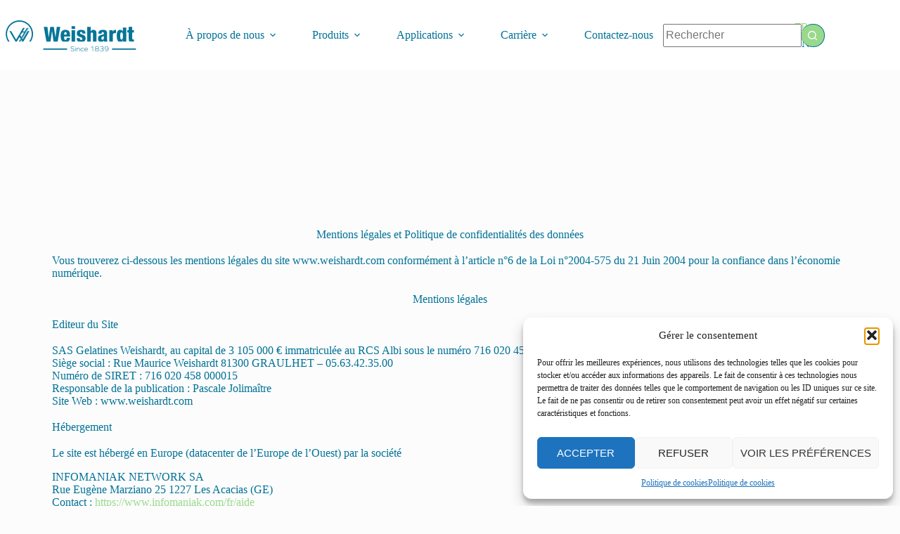

--- FILE ---
content_type: text/css; charset=utf-8
request_url: https://www.weishardt.com/wp-content/plugins/wp-job-manager/assets/dist/css/frontend.css?ver=3.0
body_size: 5114
content:

.jm-icon {
  speak: none;
  display: inline-block;
  font-family: job-manager !important;
  font-style: normal;
  font-variant: normal;
  font-weight: 400;
  line-height: 1em;
  text-align: center;
  text-decoration: inherit;
  text-transform: none;
  width: 1em;
}
.clearfix {
  zoom: 1;
}
.clearfix:after,
.clearfix:before {
  content: "";
  display: table;
}
.clearfix:after {
  clear: both;
}
.rp4wp-related-job_listing > ul,
ul.job_listings {
  border-top: 1px solid #eee;
  margin: 0;
  padding: 0;
}
.rp4wp-related-job_listing > ul.loading,
ul.job_listings.loading {
  background: url(../images/ajax-loader.ea183bf2.gif) no-repeat center 32px;
  border-bottom: 1px solid #eee;
  min-height: 96px;
}
.rp4wp-related-job_listing > ul li.job_listing,
.rp4wp-related-job_listing > ul li.no_job_listings_found,
ul.job_listings li.job_listing,
ul.job_listings li.no_job_listings_found {
  border-bottom: 1px solid #eee;
  list-style: none outside;
  margin: 0;
  padding: 0;
}
.rp4wp-related-job_listing > ul li.job_listing.job_position_filled a,
.rp4wp-related-job_listing > ul li.no_job_listings_found.job_position_filled a,
ul.job_listings li.job_listing.job_position_filled a,
ul.job_listings li.no_job_listings_found.job_position_filled a {
  opacity: 0.25;
}
.rp4wp-related-job_listing > ul li.job_listing.no_job_listings_found,
.rp4wp-related-job_listing > ul li.no_job_listings_found.no_job_listings_found,
ul.job_listings li.job_listing.no_job_listings_found,
ul.job_listings li.no_job_listings_found.no_job_listings_found {
  border-bottom: 1px solid #eee;
  padding: 1em;
}
.rp4wp-related-job_listing > ul li.job_listing a,
.rp4wp-related-job_listing > ul li.no_job_listings_found a,
ul.job_listings li.job_listing a,
ul.job_listings li.no_job_listings_found a {
  zoom: 1;
  border: 0;
  display: block;
  line-height: 1.5em;
  overflow: hidden;
  padding: 1em 1em 1em 2em;
  position: relative;
  text-decoration: none;
}
.rp4wp-related-job_listing > ul li.job_listing a:focus,
.rp4wp-related-job_listing > ul li.job_listing a:hover,
.rp4wp-related-job_listing > ul li.no_job_listings_found a:focus,
.rp4wp-related-job_listing > ul li.no_job_listings_found a:hover,
ul.job_listings li.job_listing a:focus,
ul.job_listings li.job_listing a:hover,
ul.job_listings li.no_job_listings_found a:focus,
ul.job_listings li.no_job_listings_found a:hover {
  background-color: #fcfcfc;
}
.rp4wp-related-job_listing > ul li.job_listing a img.company_logo,
.rp4wp-related-job_listing > ul li.no_job_listings_found a img.company_logo,
ul.job_listings li.job_listing a img.company_logo,
ul.job_listings li.no_job_listings_found a img.company_logo {
  box-shadow: none;
  float: left;
  height: 42px;
  left: 1em;
  margin-right: 1em;
  position: absolute;
  vertical-align: middle;
  width: 42px;
}
.rp4wp-related-job_listing > ul li.job_listing a div.location,
.rp4wp-related-job_listing > ul li.job_listing a div.position,
.rp4wp-related-job_listing > ul li.job_listing a ul.meta,
.rp4wp-related-job_listing > ul li.no_job_listings_found a div.location,
.rp4wp-related-job_listing > ul li.no_job_listings_found a div.position,
.rp4wp-related-job_listing > ul li.no_job_listings_found a ul.meta,
ul.job_listings li.job_listing a div.location,
ul.job_listings li.job_listing a div.position,
ul.job_listings li.job_listing a ul.meta,
ul.job_listings li.no_job_listings_found a div.location,
ul.job_listings li.no_job_listings_found a div.position,
ul.job_listings li.no_job_listings_found a ul.meta {
  box-sizing: border-box;
}
.rp4wp-related-job_listing > ul li.job_listing a div.position,
.rp4wp-related-job_listing > ul li.no_job_listings_found a div.position,
ul.job_listings li.job_listing a div.position,
ul.job_listings li.no_job_listings_found a div.position {
  float: left;
  line-height: 1.5em;
  padding: 0 0 0 42px;
  width: 55%;
}
.rp4wp-related-job_listing > ul li.job_listing a div.position h3,
.rp4wp-related-job_listing > ul li.no_job_listings_found a div.position h3,
ul.job_listings li.job_listing a div.position h3,
ul.job_listings li.no_job_listings_found a div.position h3 {
  font-size: inherit;
  line-height: inherit;
  margin: 0;
  padding: 0;
}
.rp4wp-related-job_listing > ul li.job_listing a div.position .company,
.rp4wp-related-job_listing
  > ul
  li.no_job_listings_found
  a
  div.position
  .company,
ul.job_listings li.job_listing a div.position .company,
ul.job_listings li.no_job_listings_found a div.position .company {
  color: #999;
}
.rp4wp-related-job_listing > ul li.job_listing a div.position .company .tagline,
.rp4wp-related-job_listing
  > ul
  li.no_job_listings_found
  a
  div.position
  .company
  .tagline,
ul.job_listings li.job_listing a div.position .company .tagline,
ul.job_listings li.no_job_listings_found a div.position .company .tagline {
  margin-left: 0.5em;
}
.rp4wp-related-job_listing > ul li.job_listing a div.location,
.rp4wp-related-job_listing > ul li.no_job_listings_found a div.location,
ul.job_listings li.job_listing a div.location,
ul.job_listings li.no_job_listings_found a div.location {
  color: #999;
  float: left;
  line-height: 1.5em;
  padding: 0 0 0 1em;
  text-align: left;
  width: 25%;
}
.rp4wp-related-job_listing > ul li.job_listing a .meta,
.rp4wp-related-job_listing > ul li.no_job_listings_found a .meta,
ul.job_listings li.job_listing a .meta,
ul.job_listings li.no_job_listings_found a .meta {
  color: #999;
  float: right;
  line-height: 1.5em;
  list-style: none outside;
  margin: 0;
  padding: 0 0 0 1em;
  text-align: right;
  width: 20%;
}
.rp4wp-related-job_listing > ul li.job_listing a .meta li,
.rp4wp-related-job_listing > ul li.no_job_listings_found a .meta li,
ul.job_listings li.job_listing a .meta li,
ul.job_listings li.no_job_listings_found a .meta li {
  display: block;
  list-style: none outside;
  margin: 0;
}
.rp4wp-related-job_listing > ul li.job_listing a .meta .job-type,
.rp4wp-related-job_listing > ul li.no_job_listings_found a .meta .job-type,
ul.job_listings li.job_listing a .meta .job-type,
ul.job_listings li.no_job_listings_found a .meta .job-type {
  font-weight: 700;
}
.rp4wp-related-job_listing > ul li.job_listing.job_position_featured a,
.rp4wp-related-job_listing
  > ul
  li.no_job_listings_found.job_position_featured
  a,
ul.job_listings li.job_listing.job_position_featured a,
ul.job_listings li.no_job_listings_found.job_position_featured a {
  background: #fefee5;
}
.rp4wp-related-job_listing > ul li.job_listing.job_position_featured a:focus,
.rp4wp-related-job_listing > ul li.job_listing.job_position_featured a:hover,
.rp4wp-related-job_listing
  > ul
  li.no_job_listings_found.job_position_featured
  a:focus,
.rp4wp-related-job_listing
  > ul
  li.no_job_listings_found.job_position_featured
  a:hover,
ul.job_listings li.job_listing.job_position_featured a:focus,
ul.job_listings li.job_listing.job_position_featured a:hover,
ul.job_listings li.no_job_listings_found.job_position_featured a:focus,
ul.job_listings li.no_job_listings_found.job_position_featured a:hover {
  background-color: #fefed8;
}
.widget ul.job_listings li.job_listing a {
  padding: 1em 0;
}
.widget ul.job_listings li.job_listing .image {
  float: left;
}
.widget ul.job_listings li.job_listing .image img {
  left: 0;
  position: relative;
}
.widget ul.job_listings li.job_listing .content {
  overflow: hidden;
}
.widget ul.job_listings li.job_listing .position {
  float: none;
  padding: 0;
  width: auto;
}
.widget ul.job_listings li.job_listing ul.meta {
  float: none;
  margin: 0;
  padding: 0;
  text-align: left;
  width: auto;
}
.widget ul.job_listings li.job_listing ul.meta li {
  display: inline;
  float: none;
  font-weight: 400;
  margin: 0 0.5em 0 0;
  padding: 0;
}
.widget ul.job_listings li.job_listing ul.meta li:after {
  content: "‣";
  padding: 0 0 0 0.5em;
}
.widget ul.job_listings li.job_listing ul.meta li:last-child:after {
  content: "";
}
.job-manager .job-type,
.job-types .job-type,
.job_listing .job-type {
  color: #dfb83b;
}
.job-manager .full-time,
.job-types .full-time,
.job_listing .full-time {
  color: #90da36;
}
.job-manager .part-time,
.job-types .part-time,
.job_listing .part-time {
  color: #dfb83b;
}
.job-manager .temporary,
.job-types .temporary,
.job_listing .temporary {
  color: #d93674;
}
.job-manager .freelance,
.job-types .freelance,
.job_listing .freelance {
  color: #39c;
}
.job-manager .internship,
.job-types .internship,
.job_listing .internship {
  color: #6033cc;
}
@media only screen and (max-width: 767px) {
  ul.job_listings li.job_listing a,
  ul.job_listings li.no_job_listings_found a {
    padding: 1em;
  }
  ul.job_listings li.job_listing a img.company_logo,
  ul.job_listings li.no_job_listings_found a img.company_logo {
    visibility: hidden;
  }
  ul.job_listings li.job_listing a div.position,
  ul.job_listings li.no_job_listings_found a div.position {
    float: left;
    padding: 0;
    width: 60%;
  }
  ul.job_listings li.job_listing a div.location,
  ul.job_listings li.no_job_listings_found a div.location {
    float: right;
    font-size: 0.75em;
    line-height: 2em;
    padding: 0 0 0 1em;
    text-align: right;
    width: 40%;
  }
  ul.job_listings li.job_listing a .meta,
  ul.job_listings li.no_job_listings_found a .meta {
    float: right;
    font-size: 0.75em;
    line-height: 2em;
    width: 40%;
  }
  ul.job_listings li.job_listing a .meta li,
  ul.job_listings li.no_job_listings_found a .meta li {
    font-size: 1em;
  }
}
.twenty-eleven ul.job_listings li.job_listing,
.twenty-eleven ul.job_listings li.no_job_listings_found {
  padding: 0 !important;
}
.display-icon {
  -webkit-font-smoothing: antialiased;
  *zoom: 1;
  display: inline-block;
  *display: inline;
  font-family: job-manager !important;
  font-size: 16px;
  font-style: normal;
  font-weight: 400;
  height: 16px;
  margin: 0 2px 0 0;
  *overflow: auto;
  text-decoration: none;
  vertical-align: top;
  width: 16px;
}

.job-manager-form fieldset input.input-date,
.job-manager-form fieldset input.input-text,
.job-manager-form fieldset select,
.job-manager-form fieldset textarea {
  box-sizing: border-box;
  width: auto;
  color: #007297;
  border: 2px solid #e5e5e5; /* Couleur de bordure par défaut */
  transition: border-color 0.3s; /* Pour une transition fluide */
}

.job_filters .search_jobs .search_keywords,
.job_filters .search_jobs .search_categories {
  flex: 1; /* Chaque champ occupe une largeur égale */
  min-width: 200px; /* Largeur minimale pour éviter que les champs soient trop petits */
}


.job_filters .search_categories select {
  box-sizing: border-box;
  width: auto;
  border: 2px solid #e5e5e5;
  padding: 5px;
  font-size: 14px;
  transition: border-color 0.3s;
}

.job_filters .search_categories select:focus {
  border-color: #007297;
  outline: none;
}


/* Focus et état actif */
.job-manager-form fieldset input.input-date:focus,
.job-manager-form fieldset input.input-text:focus,
.job-manager-form fieldset select:focus,
.job-manager-form fieldset textarea:focus,
.job-manager-form fieldset input.input-date:active,
.job-manager-form fieldset input.input-text:active,
.job-manager-form fieldset select:active,
.job-manager-form fieldset textarea:active {
  border-color: #007297; /* Couleur de bordure lorsqu'en focus ou actif */
  outline: none; /* Optionnel, enlève le contour bleu par défaut */
}

/* Placeholder */
.job-manager-form fieldset input.input-date::placeholder,
.job-manager-form fieldset input.input-text::placeholder,
.job-manager-form fieldset select::placeholder,
.job-manager-form fieldset textarea::placeholder {
  color: #999999; /* Couleur du placeholder */
  opacity: 1; /* Optionnel : pour éviter des différences de transparence */
}


.job-manager-error,
.job-manager-info,
.job-manager-message {
  zoom: 1;
  background-color: #fcfcfc;
  border-top: 3px solid #999;
  box-shadow: 0 1px 1px rgba(0, 0, 0, 0.2);
  color: #666;
  list-style: none outside !important;
  margin-bottom: 2em;
  padding: 1em 2em 1em 3.5em !important;
  position: relative;
  width: auto;
}
.job-manager-error:after,
.job-manager-error:before,
.job-manager-info:after,
.job-manager-info:before,
.job-manager-message:after,
.job-manager-message:before {
  content: "";
  display: table;
}
.job-manager-error:after,
.job-manager-info:after,
.job-manager-message:after {
  clear: both;
}
.job-manager-error:before,
.job-manager-info:before,
.job-manager-message:before {
  content: "";
  display: inline-block;
  font-family: sans-serif;
  left: 1.5em;
  position: absolute;
  top: 1em;
}
.job-manager-error li,
.job-manager-info li,
.job-manager-message li {
  list-style: none outside !important;
  margin-left: 0 !important;
  padding-left: 0 !important;
}
.job-manager-error.job-manager-message,
.job-manager-info.job-manager-message,
.job-manager-message.job-manager-message {
  border-top-color: #8fae1b;
}
.job-manager-error.job-manager-message:before,
.job-manager-info.job-manager-message:before,
.job-manager-message.job-manager-message:before {
  color: #8fae1b;
  content: "✓";
}
.job-manager-error.job-manager-info,
.job-manager-info.job-manager-info,
.job-manager-message.job-manager-info {
  border-top-color: #1e85be;
}
.job-manager-error.job-manager-info:before,
.job-manager-info.job-manager-info:before,
.job-manager-message.job-manager-info:before {
  color: #1e85be;
  content: "i";
  font-family: Times, Georgia, serif;
  font-style: italic;
}
.job-manager-error.job-manager-error,
.job-manager-info.job-manager-error,
.job-manager-message.job-manager-error {
  border-top-color: #b81c23;
}
.job-manager-error.job-manager-error:before,
.job-manager-info.job-manager-error:before,
.job-manager-message.job-manager-error:before {
  color: #b81c23;
  content: "×";
  font-weight: 700;
}
.job-manager-form fieldset {
  zoom: 1;
  border: 0;
  border-bottom: 1px solid #eee;
  line-height: 2em;
  margin: 0 0 1em;
  padding: 0 0 1em;
}
.job-manager-form fieldset:after,
.job-manager-form fieldset:before {
  content: "";
  display: table;
}
.job-manager-form fieldset:after {
  clear: both;
}
.job-manager-form fieldset label:not(.full-line-checkbox-field label) {
  display: block;
  float: left;
  margin: 0;
  vertical-align: middle;
  width: 29%;
  color: #007297;
}
.job-manager-form fieldset label:not(.full-line-checkbox-field label) small {
  font-size: 0.83em;
  opacity: 0.75;
}
.job-manager-form fieldset .full-line-checkbox-field label {
  display: inline-block;
  color: #007297;
}
.job-manager-form fieldset div.field:not(.full-line-checkbox-field) {
  float: right;
  vertical-align: middle;
  width: 70%;
}
.job-manager-form fieldset .wp-editor-container {
  border: 1px solid #ccc;
  border-radius: 3px;
}
.job-manager-form fieldset .account-sign-in .button {
  margin-right: 0.5em;
}
.job-manager-form fieldset .account-sign-in .button:before {
  -webkit-font-smoothing: antialiased;
  *zoom: 1;
  content: "";
  display: inline-block;
  *display: inline;
  font-family: job-manager !important;
  font-size: 16px;
  font-style: normal;
  font-weight: 400;
  height: 16px;
  margin: 0 2px 0 0;
  *overflow: auto;
  text-decoration: none;
  vertical-align: top;
  width: 16px;
}
.job-manager-form fieldset abbr.required {
  border: 0;
  color: red;
  font-weight: 700;
}
.job-manager-form fieldset input.input-date,
.job-manager-form fieldset input.input-text,
.job-manager-form fieldset select,
.job-manager-form fieldset textarea {
  box-sizing: border-box;
  margin: 0;
  vertical-align: middle;
  width: 100%;
}
.job-manager-form fieldset small.description {
  display: block;
  font-size: 0.83em;
  line-height: 1.2em;
  margin: 1.2em 0 0;
  opacity: 0.75;
}
.job-manager-form fieldset .job-manager-uploaded-files {
  display: table;
}
.job-manager-form
  fieldset
  .job-manager-uploaded-files
  .job-manager-uploaded-file {
  display: block;
  font-style: italic;
  line-height: 2em;
  margin-bottom: 1em;
}
.job-manager-form
  fieldset
  .job-manager-uploaded-files
  .job-manager-uploaded-file
  .job-manager-uploaded-file-preview
  img {
  height: 64px;
  margin: 0;
  vertical-align: top;
}
.job-manager-form
  fieldset
  .job-manager-uploaded-files
  .job-manager-uploaded-file
  .job-manager-uploaded-file-preview
  a {
  display: inline-block;
  line-height: 64px;
  padding: 0 0 0 1em;
}
.job-manager-form
  fieldset
  .job-manager-uploaded-files
  .job-manager-uploaded-file
  .job-manager-uploaded-file-name {
  display: block;
}
.job-manager-form .submit-job {
  padding: 1em 0;
}
.job-manager-form .job-manager-term-checklist {
  list-style: none outside;
  margin: 0;
  max-height: 200px;
  overflow: auto;
}
.job-manager-form .job-manager-term-checklist li {
  display: block;
  float: none;
  list-style: none outside;
  margin: 0;
}
.job-manager-form .job-manager-term-checklist li label {
  float: none;
  width: auto;
}
.job-manager-form .job-manager-term-checklist li li {
  margin: 0 0 0 2em;
}
.job-manager-form input[type="submit"].disabled,
.job-manager-form input[type="submit"]:disabled {
  cursor: not-allowed;
  filter: alpha(opacity=50);
  opacity: 0.5;
}
.job-manager-form .spinner {
  background-repeat: no-repeat;
  background-size: 20px 20px;
  display: inline-block;
  height: 20px;
  margin: 0;
  vertical-align: middle;
  visibility: hidden;
  width: 20px;
}
.job-manager-form .spinner.is-active {
  visibility: visible;
}
.job-manager-form .select2-container {
  font-size: 1rem;
}
.job-manager-form .select2-container input.select2-search__field {
  height: unset;
  width: 100% !important;
}
.job-manager-form
  .select2-container
  .select2-selection--multiple
  .select2-selection__rendered {
  display: block;
  padding: 0;
}
.job-manager-form
  .select2-container
  .select2-selection--multiple
  .select2-selection__rendered
  li {
  margin: 5px;
}
.job-manager-form
  .select2-container
  .select2-selection--multiple
  .select2-selection__rendered
  input {
  padding: 0 5px;
}
.select2-container .select2-dropdown {
  font-size: 1rem;
}
@media screen and (max-width: 782px) {
  .job-manager-form fieldset div.field:not(.full-line-checkbox-field),
  .job-manager-form fieldset label:not(.full-line-checkbox-field label) {
    float: none;
    width: 100%;
  }
}
div.job_listings {
  margin-bottom: 1em;
}
div.job_listings ul.job_listings {
  margin: 0;
}
.single_job_listing .company {
  border: 1px solid #eee;
  box-shadow: 0 1px 1px rgba(0, 0, 0, 0.1);
  box-sizing: content-box;
  clear: both;
  display: block;
  margin: 0 0 2em;
  min-height: 3em;
  padding: 1em;
  position: relative;
}
.single_job_listing .company img {
  box-shadow: none;
  float: left;
  height: 3em;
  left: 1em;
  position: absolute;
  vertical-align: middle;
  width: 3em;
}
.single_job_listing .company .name {
  line-height: 1.5em;
  margin: 0 0 0 3em;
  padding: 0 0 0 1em;
}
.single_job_listing .company .name a {
  float: right;
  margin-left: 1em;
}
.single_job_listing .company .tagline {
  color: #999;
  display: block;
  font-style: italic;
  line-height: 1.5em;
  margin: 0 0 0 3em;
  padding: 0 0 0 1em;
}
.single_job_listing .company .website:before {
  content: "";
}
.single_job_listing .company .company_twitter:before,
.single_job_listing .company .website:before {
  -webkit-font-smoothing: antialiased;
  *zoom: 1;
  display: inline-block;
  *display: inline;
  font-family: job-manager !important;
  font-size: 16px;
  font-style: normal;
  font-weight: 400;
  height: 16px;
  margin: 0 2px 0 0;
  *overflow: auto;
  text-decoration: none;
  vertical-align: top;
  width: 16px;
}
.single_job_listing .company .company_twitter:before {
  content: "";
}
.single_job_listing .company .company_header {
  margin: 0 0 1em;
  min-height: 60px;
}
.single_job_listing .company .company_video {
  border-top: 1px solid #eee;
  height: 0;
  overflow: hidden;
  padding: 30px 0 56.25%;
  position: relative;
}
.single_job_listing .company .company_video embed,
.single_job_listing .company .company_video iframe,
.single_job_listing .company .company_video object {
  display: block;
  height: 100%;
  left: 0;
  margin: 0;
  position: absolute;
  top: 0;
  width: 100%;
}
.single_job_listing .meta {
  zoom: 1;
  clear: both;
  list-style: none outside;
  margin: 0 0 1.5em;
  overflow: hidden;
  padding: 0;
}
.single_job_listing .meta li {
  color: #999;
  float: left;
  line-height: 1em;
  margin: 0 1em 0 0;
  padding: 0.5em;
}
.single_job_listing .meta .job-type {
  background-color: #dfb83b;
  color: #fcfcfc;
}
.single_job_listing .meta .full-time {
  background-color: #90da36;
}
.single_job_listing .meta .part-time {
  background-color: #dfb83b;
}
.single_job_listing .meta .temporary {
  background-color: #d93674;
}
.single_job_listing .meta .freelance {
  background-color: #39c;
}
.single_job_listing .meta .internship {
  background-color: #6033cc;
}
.single_job_listing .meta .listing-expired,
.single_job_listing .meta .position-filled {
  color: #b81c23;
}
.single_job_listing .meta .location:before {
  content: "";
}
.single_job_listing .meta .date-posted:before,
.single_job_listing .meta .location:before {
  -webkit-font-smoothing: antialiased;
  *zoom: 1;
  display: inline-block;
  *display: inline;
  font-family: job-manager !important;
  font-size: 16px;
  font-style: normal;
  font-weight: 400;
  height: 16px;
  margin: 0 2px 0 0;
  *overflow: auto;
  text-decoration: none;
  vertical-align: top;
  width: 16px;
}
.single_job_listing .meta .date-posted:before {
  content: "";
}
.single_job_listing .meta .listing-expired:before,
.single_job_listing .meta .position-filled:before {
  content: "";
}
.single_job_listing .meta .listing-expired:before,
.single_job_listing .meta .position-filled:before,
.single_job_listing .meta .salary:before {
  -webkit-font-smoothing: antialiased;
  *zoom: 1;
  display: inline-block;
  *display: inline;
  font-family: job-manager !important;
  font-size: 16px;
  font-style: normal;
  font-weight: 400;
  height: 16px;
  margin: 0 2px 0 0;
  *overflow: auto;
  text-decoration: none;
  vertical-align: top;
  width: 16px;
}
.single_job_listing .meta .salary:before {
  content: "";
}
.single_job_listing .job_description {
  margin: 0 0 1.5em;
}
.job-manager-application-wrapper {
  border: 1px solid #999999;
  box-shadow: 0 1px 1px rgba(0, 0, 0, 0.1);
  clear: both;
  display: block;
  line-height: 1.5em;
  margin: 1em 0;
  padding: 0.75em 1em 0;
  position: relative;
}
.job-manager-application-wrapper .application,
.single_job_listing .application {
  margin: 0 0 1em;
  overflow: hidden;
  padding: 0;
  color: #999999;
}
.job-manager-application-wrapper .application .application_button,
.job-manager-application-wrapper .application .application_details,
.single_job_listing .application .application_button,
.single_job_listing .application .application_details {
  box-sizing: border-box;
}
.job-manager-application-wrapper .application .application_button,
.single_job_listing .application .application_button {
  display: inline-block;
  font-size: 1.1em;
  line-height: 1em;
  margin: 0 0.5em 0 0;
  outline: 0;
  padding: 1em 2em;
  text-align: center;
  color: #FFFFFF;
  background-color: #99D98C;
}
.job-manager-application-wrapper .application .application_details,
.single_job_listing .application .application_details {
  border: 1px solid #999999;
  box-shadow: 0 1px 1px rgba(0, 0, 0, 0.1);
  clear: both;
  display: block;
  line-height: 1.5em;
  margin: 1em 0;
  padding: 0.75em 1em 0;
  position: relative;
  color: #999999;
}
.job-manager-application-wrapper .application .application_details p,
.single_job_listing .application .application_details p {
  margin: 0 0 0.75em;
}
.job-manager-application-wrapper .application .application_details:before,
.single_job_listing .application .application_details:before {
  border-bottom: 10px solid #999999;
  border-left: 10px solid #999999;
  border-right: 10px solid #999999;
  content: "";
  height: 0;
  left: 5em;
  margin: -10px 0 0;
  position: absolute;
  top: 0;
  width: 0;
  color: #999999;
}
.job-manager-application-wrapper .application .application_details:after,
.single_job_listing .application .application_details:after {
  border-bottom: 9px solid #999999;
  border-left: 9px solid transparent;
  border-right: 9px solid transparent;
  content: "";
  height: 0;
  left: 5em;
  margin: -9px 0 0 1px;
  position: absolute;
  top: 0;
  width: 0;
  color: #999999;
}
.job_filters {
  zoom: 1;
  background: #fcfcfc;
}
.job_filters:after,
.job_filters:before {
  content: "";
  display: table;
}
.job_filters:after {
  clear: both;
}
.job_filters .search_jobs {
  zoom: 1;
  padding: 1em;
}
.job_filters .search_jobs:after,
.job_filters .search_jobs:before {
  content: "";
  display: table;
}
.job_filters .search_jobs:after {
  clear: both;
}
.job_filters .search_jobs div {
  box-sizing: border-box;
  display: flow-root;
}
.job_filters .search_jobs div label {
  display: none;
}
.job_filters .search_jobs div.filter_first,
.job_filters .search_jobs div.search_keywords {
  float: left;
  padding-right: 0.5em;
  width: 50%;
}
.job_filters .search_jobs div.filter_last,
.job_filters .search_jobs div.search_location {
  float: right;
  padding-left: 0.5em;
  width: 50%;
}
.job_filters .search_jobs div.search_remote_position {
  float: right;
  padding-left: 0.5em;
  padding-top: 0.5em;
  width: 50%;
}
.job_filters .search_jobs div.search_remote_position input {
  width: auto;
}
.job_filters
  .search_jobs
  div.search_remote_position
  label#remote_position_label {
  display: inline-block;
}
@media (max-width: 480px) {
  .job_filters .search_jobs div.filter_first,
  .job_filters .search_jobs div.search_keywords {
    padding-right: 0;
    width: 100%;
  }
  .job_filters .search_jobs div.filter_last,
  .job_filters .search_jobs div.search_location {
    padding-left: 0;
    padding-top: 0.5em;
    width: 100%;
  }
  .job_filters .search_jobs div.search_remote_position {
    width: 100%;
  }
}
.job_filters .search_jobs div.filter_wide,
.job_filters .search_jobs div.search_categories {
  clear: both;
  padding-top: 0.5em;
  width: 100%;
}
.job_filters .search_jobs div.search_submit {
  padding-top: 0.5em;
  text-align: center;
}
.job_filters .search_jobs div .showing_jobs a {
  padding: 0.25em;
}
.job_filters .search_jobs div .showing_jobs a.active {
  background: #ddd;
  text-decoration: none;
}
.job_filters .search_jobs input,
.job_filters .search_jobs select {
  box-sizing: border-box;
  width: auto;
  border: 2px solid #e5e5e5; /* Couleur de bordure par défaut */
  transition: border-color 0.3s; /* Pour une transition fluide */
}

.job_filters .search_jobs input:focus,
.job_filters .search_jobs select:focus,
.job_filters .search_jobs input:active,
.job_filters .search_jobs select:active {
  border-color: #007297; /* Couleur de bordure lorsqu'en focus ou actif */
  outline: none; /* Optionnel, enlève le contour bleu par défaut */
}
.job_filters .search_jobs input::placeholder,
.job_filters .search_jobs select::placeholder {
  color: #999999; /* Couleur du placeholder */
  opacity: 1; /* Optionnel : pour éviter des différences de transparence */
}

.job_filters .job_types {
  zoom: 1;
  background: #f9f9f9;
  border-top: 1px solid #e5e5e5;
  font-size: 0.83em;
  list-style: none outside;
  margin: 0;
  padding: 0;
}
.job_filters .job_types:after,
.job_filters .job_types:before {
  content: "";
  display: table;
}
.job_filters .job_types:after {
  clear: both;
}
.job_filters .job_types li {
  border-right: 1px solid #eee;
  float: left;
  margin: 0;
  padding: 0.5em 1em;
}
.job_filters .job_types li:last-child {
  border-right: 0;
}
.job_filters .showing_jobs {
  background: #f9f9f9;
  border-top: 1px solid #e5e5e5;
  display: none;
  font-size: 0.83em;
  padding: 0.5em 1em;
  display: none !important;
}
.job_filters .showing_jobs a {
  border: 0;
  float: right;
  padding-left: 10px;
}
div.job_listings .job-manager-pagination {
  border-bottom: 1px solid #eee;
  display: block;
  line-height: 1;
  padding: 1em 0;
  text-align: center;
}
div.job_listings .load_previous {
  border-top: 1px solid #eee;
}
div.job_listings .load_more_jobs + ul.job_listings {
  border-top: 0;
}
div.job_listings .load_more_jobs {
  border-bottom: 1px solid #eee;
  display: block;
  font-weight: 700;
  padding: 1em 1em 1em 2em;
  text-align: center;
}
div.job_listings .load_more_jobs.loading {
  background: url(../images/ajax-loader.ea183bf2.gif) no-repeat 50%;
}
div.job_listings .load_more_jobs.loading strong {
  visibility: hidden;
}
div.job_listings .load_more_jobs:focus,
div.job_listings .load_more_jobs:hover {
  background-color: #fcfcfc;
  border-bottom: 1px solid #eee;
}
.job_listing_preview {
  border: 5px solid #eee;
  padding: 0 1em 1em;
}
.single-job_listing .entry-header .attachment-post-thumbnail,
.single-job_listing .job_listing.has-post-thumbnail .post-thumbnail {
  display: none;
}
.entry-content .job_listing_preview_title,
.job_listing_preview_title {
  background: #fcfcfc;
  padding: 0.5em 1em;
  position: relative;
  vertical-align: middle;
}
.entry-content .job_listing_preview_title h2,
.job_listing_preview_title h2 {
  clear: none;
  margin: 0;
}
.entry-content .job_listing_preview_title .button,
.job_listing_preview_title .button {
  float: right;
  margin-left: 0.25em;
}
.job_summary_shortcode {
  border: 1px solid #ccc;
  border-radius: 4px;
  box-shadow: 0 2px 4px rgba(0, 0, 0, 0.1), inset 0 1px 0 hsla(0, 0%, 100%, 0.4);
  box-sizing: border-box;
  position: relative;
  text-align: center;
}
.job_summary_shortcode.aligncenter {
  display: block;
  margin: 2em auto;
}
.job_summary_shortcode.alignleft {
  float: left;
  margin: 0 2em 2em 0;
}
.job_summary_shortcode.alignright {
  float: right;
  margin: 0 0 2em 2em;
}
.job_summary_shortcode a {
  color: inherit;
  text-decoration: none;
}
.job_summary_shortcode img {
  -moz-border-radius: 0;
  -webkit-border-radius: 0;
  -moz-border-top-left-radius: 3px;
  -webkit-border-top-left-radius: 3px;
  -moz-border-top-right-radius: 3px;
  -webkit-border-top-right-radius: 3px;
  border-radius: 0;
  border-top-left-radius: 3px;
  border-top-right-radius: 3px;
  box-shadow: inset 0 1px 0 hsla(0, 0%, 100%, 0.4);
  display: block;
  margin: 0;
  padding: 0;
  width: 100%;
}
.job_summary_shortcode .job_summary_content {
  padding: 0 1em;
}
.job_summary_shortcode .meta {
  color: #777;
  font-style: italic;
}
.job_summary_shortcode .job-type {
  border-radius: 1em;
  box-shadow: 0 2px 4px rgba(0, 0, 0, 0.1), inset 0 1px 0 hsla(0, 0%, 100%, 0.4);
  color: #fcfcfc;
  font-size: 1em;
  height: 1em;
  line-height: 1em;
  margin: -0.5em -0.5em 0 0;
  min-width: 1em;
  padding: 0.5em;
  position: absolute;
  right: 0;
  text-align: center;
  text-shadow: 0 1px 0 hsla(0, 0%, 100%, 0.5);
  top: 0;
  vertical-align: middle;
  width: auto;
}
.job_summary_shortcode .job-type.full-time {
  background-color: #90da36;
}
.job_summary_shortcode .job-type.part-time {
  background-color: #dfb83b;
}
.job_summary_shortcode .job-type.temporary {
  background-color: #d93674;
}
.job_summary_shortcode .job-type.freelance {
  background-color: #39c;
}
.job_summary_shortcode .job-type.internship {
  background-color: #6033cc;
}
#job-manager-job-dashboard .account-sign-in .button {
  margin-right: 0.5em;
}
#job-manager-job-dashboard .account-sign-in .button:before {
  -webkit-font-smoothing: antialiased;
  *zoom: 1;
  content: "";
  display: inline-block;
  *display: inline;
  font-family: job-manager !important;
  font-size: 16px;
  font-style: normal;
  font-weight: 400;
  height: 16px;
  margin: 0 2px 0 0;
  *overflow: auto;
  text-decoration: none;
  vertical-align: top;
  width: 16px;
}
#job-manager-job-dashboard table ul.job-dashboard-actions {
  font-size: 0.92em;
  margin: 0;
  padding: 0;
  visibility: hidden;
}
#job-manager-job-dashboard table ul.job-dashboard-actions li {
  display: inline;
  float: none;
  font-weight: 400;
  list-style: none outside;
  margin: 0 0.5em 0 0;
  padding: 0;
}
#job-manager-job-dashboard table ul.job-dashboard-actions li:after {
  content: "‣";
  padding: 0 0 0 0.5em;
}
#job-manager-job-dashboard table ul.job-dashboard-actions li:last-child:after {
  content: "";
}
#job-manager-job-dashboard
  table
  ul.job-dashboard-actions
  li
  .job-dashboard-action-delete {
  color: red;
}
#job-manager-job-dashboard table tr:focus ul.job-dashboard-actions,
#job-manager-job-dashboard table tr:hover ul.job-dashboard-actions {
  visibility: visible;
}
#job-manager-job-dashboard table td,
#job-manager-job-dashboard table th {
  padding: 0.5em 1em 0.5em 0;
}
#job-manager-job-dashboard table .job_title small {
  color: #999;
}
#job-manager-job-dashboard table .featured-job-icon:before {
  speak: none;
  content: "";
  display: inline-block;
  font-family: job-manager !important;
  font-style: normal;
  font-variant: normal;
  font-weight: 400;
  line-height: 1em;
  text-align: center;
  text-decoration: inherit;
  text-transform: none;
  width: 1em;
}
#content nav.job-manager-pagination,
#job-manager-job-dashboard table .applications,
#job-manager-job-dashboard table .expires,
#job-manager-job-dashboard table .filled,
nav.job-manager-pagination {
  text-align: center;
}
#content nav.job-manager-pagination ul,
nav.job-manager-pagination ul {
  border-left: 1px solid #eee;
  clear: both;
  display: inline-block;
  margin: 1px;
  padding: 0;
  white-space: nowrap;
}
#content nav.job-manager-pagination ul li,
nav.job-manager-pagination ul li {
  border-bottom: 1px solid #eee;
  border-right: 1px solid #eee;
  border-top: 1px solid #eee;
  display: inline;
  float: left;
  margin: 0;
  overflow: hidden;
  padding: 0;
}
#content nav.job-manager-pagination ul li a,
#content nav.job-manager-pagination ul li span,
nav.job-manager-pagination ul li a,
nav.job-manager-pagination ul li span {
  border: 0;
  display: block;
  font-size: 1em;
  font-weight: 400;
  line-height: 1em;
  margin: 0;
  min-width: 1em;
  padding: 0.5em;
  text-decoration: none;
}
#content nav.job-manager-pagination ul li a:focus,
#content nav.job-manager-pagination ul li a:hover,
#content nav.job-manager-pagination ul li span.current,
nav.job-manager-pagination ul li a:focus,
nav.job-manager-pagination ul li a:hover,
nav.job-manager-pagination ul li span.current {
  background: #fcfcfc;
  color: #888;
}
.chosen-container {
  width: 100% !important;
}
.twenty-ten .chosen-choices,
.twenty-ten .job_types {
  margin: 0 !important;
}
.rtl .job-manager-form label {
  float: right;
}
.rtl .entry-content .job_listing_preview_title .button,
.rtl .job-manager-form div.field,
.rtl .job_listing_preview_title .button {
  float: left;
}
.rtl .single_job_listing .meta li {
  float: right;
  margin: 0 0 0 1em;
}
#wpadminbar ~ span.select2-container,
body.admin-bar > span.select2-container {
  padding-top: 32px;
}
@media screen and (max-width: 782px) {
  #wpadminbar ~ span.select2-container,
  body.admin-bar > span.select2-container {
    padding-top: 46px;
  }
}

--- FILE ---
content_type: text/css; charset=utf-8
request_url: https://www.weishardt.com/wp-content/plugins/wp-job-manager-applications/assets/dist/css/frontend.css?ver=3.2.0
body_size: 1712
content:
.clearfix {
zoom: 1;
}
.clearfix:after,
.clearfix:before {
content: "";
display: table;
}
.clearfix:after {
clear: both;
}
.sr-only,
div.job-applications
ul.job-applications
li.job-application
footer
ul.actions
li
.action-label {
clip: rect(0, 0, 0, 0);
border: 0;
height: 1px;
margin: -1px;
overflow: hidden;
padding: 0;
position: absolute;
width: 1px;
}
.clear {
clear: both;
}
.nobr {
white-space: nowrap;
}
ul.job_listings .job-manager-applications-applied-notice {
color: #2ecc71;
float: right;
font-weight: 400;
}
ul.job_listings .job-manager-applications-applied-notice:before {
-webkit-font-smoothing: antialiased;
*zoom: 1;
content: "";
display: inline-block;
*display: inline;
font-family: dashicons !important;
font-size: 16px;
font-style: normal;
font-weight: 400;
height: 16px;
margin: 0 2px 0 0;
*overflow: auto;
text-decoration: none;
vertical-align: top;
width: 16px;
}
.single_job_listing .job-manager-applications-applied-notice {
border: solid #eee;
border-width: 1px 1px 2px;
display: block;
margin: 2em 0;
overflow: hidden;
padding: 1em;
text-decoration: none;
}
.single_job_listing .job-manager-applications-applied-notice:before {
-webkit-font-smoothing: antialiased;
*zoom: 1;
content: "";
display: inline-block;
*display: inline;
font-family: dashicons !important;
font-size: 16px;
font-style: normal;
font-weight: 400;
height: 16px;
margin: 0 2px 0 0;
*overflow: auto;
text-decoration: none;
vertical-align: top;
width: 16px;
}
.single_job_listing
.application
.application_details
form.job-manager-application-form {
padding: 0.25em 0 0;
}
.single_job_listing
.application
.application_details
form.job-manager-application-form
.job-manager-applications-error,
.single_job_listing
.application
.application_details
form.job-manager-application-form
.job-manager-info {
margin-bottom: 1em;
}
.single_job_listing
.application
.application_details
form.job-manager-application-form
.form-content {
margin: 0 0 1em;
padding: 0.25em 0;
}
.single_job_listing
.application
.application_details
form.job-manager-application-form
.form-content
h3 {
font-size: 1em;
line-height: 1.5em;
margin: 0 0 1em;
padding: 0;
}
.single_job_listing
.application
.application_details
form.job-manager-application-form
.form-content
p {
line-height: 1.5em;
margin: 0 0 1em;
}
.single_job_listing
.application
.application_details
form.job-manager-application-form
.form-content:first-child {
border-top: 0;
margin-top: 0;
padding: 0.25em 0;
}

.apply_with_resume {
	display: none;
}

.job-applications-download-csv {
float: right;
}
div.job-applications {
background: #f7f7f7;
padding: 1em 1em 0;
}
div.job-applications .filter-job-applications {
overflow: hidden;
}
div.job-applications .filter-job-applications p {
box-sizing: border-box;
float: left;
margin: 0 0 1em;
width: 48%;
}
div.job-applications .filter-job-applications p select {
width: 100%;
color: #999999;
border-color: #999999;
}
div.job-applications .filter-job-applications p:first-child {
margin-right: 4%;
}
div.job-applications ul.job-applications {
list-style: none outside;
margin: 0 0 1em;
overflow: hidden;
padding: 0;
}
div.job-applications ul.job-applications li.job-application {
background: #fff;
border-radius: 2px;
box-shadow: 0 1px 1px rgba(0, 0, 0, 0.1);
list-style: none outside;
margin: 0 0 1em;
}
div.job-applications ul.job-applications li.job-application header {
border-bottom: 2px solid #eee;
line-height: 42px;
padding: 2em;
}
div.job-applications ul.job-applications li.job-application header img {
display: inline-block;
height: 42px;
margin: 0 1em 0 0;
vertical-align: middle;
width: 42px;
}
div.job-applications ul.job-applications li.job-application header h3 {
display: inline-block;
margin: 0;
}
div.job-applications
ul.job-applications
li.job-application
header
a.job-application-attachment:before {
content: "";
}
div.job-applications
ul.job-applications
li.job-application
header
.job-application-rating {
-webkit-font-smoothing: antialiased;
display: block;
float: right;
font-family: dashicons;
font-size: 16px;
font-style: normal;
font-weight: 400;
height: 16px;
margin: 13px 0 0;
overflow: hidden;
position: relative;
text-decoration: none;
width: 85px;
}
div.job-applications
ul.job-applications
li.job-application
header
.job-application-rating:before {
content: "";
left: 0;
letter-spacing: 0.075em;
letter-spacing: 0\9;
line-height: 16px;
position: absolute;
top: 0;
}
div.job-applications
ul.job-applications
li.job-application
header
.job-application-rating
span {
display: block;
height: 16px;
overflow: hidden;
position: relative;
width: 0;
}
div.job-applications
ul.job-applications
li.job-application
header
.job-application-rating
span:before {
content: "";
left: 0;
letter-spacing: 0.075em;
letter-spacing: 0\9;
line-height: 16px;
position: absolute;
top: 0;
}
div.job-applications
ul.job-applications
li.job-application
section.job-application-content,
div.job-applications
ul.job-applications
li.job-application
section.job-application-edit,
div.job-applications
ul.job-applications
li.job-application
section.job-application-notes {
border-bottom: 2px solid #eee;
overflow: hidden;
padding: 2em;
position: relative;
}
div.job-applications
ul.job-applications
li.job-application
section.job-application-content
:last-child,
div.job-applications
ul.job-applications
li.job-application
section.job-application-edit
:last-child,
div.job-applications
ul.job-applications
li.job-application
section.job-application-notes
:last-child {
margin-bottom: 0;
border-color: #999999;
color: #999999;
}

div.job-applications
ul.job-applications
li.job-application
section.job-application-content
.job-application-meta,
div.job-applications
ul.job-applications
li.job-application
section.job-application-edit
.job-application-meta,
div.job-applications
ul.job-applications
li.job-application
section.job-application-notes
.job-application-meta {
background-color: #f5f5f5;
box-sizing: border-box;
float: right;
margin: 0 0 0 5%;
padding: 1em;
width: 45%;
}
div.job-applications
ul.job-applications
li.job-application
section.job-application-content
.job-application-meta
dd,
div.job-applications
ul.job-applications
li.job-application
section.job-application-edit
.job-application-meta
dd,
div.job-applications
ul.job-applications
li.job-application
section.job-application-notes
.job-application-meta
dd {
margin: 0 0 1em;
}
div.job-applications
ul.job-applications
li.job-application
section.job-application-content
.job-application-meta
:last-child,
div.job-applications
ul.job-applications
li.job-application
section.job-application-edit
.job-application-meta
:last-child,
div.job-applications
ul.job-applications
li.job-application
section.job-application-notes
.job-application-meta
:last-child {
margin-bottom: 0;
}
div.job-applications
ul.job-applications
li.job-application
section.job-application-content
.job-application-note-add
textarea,
div.job-applications
ul.job-applications
li.job-application
section.job-application-edit
.job-application-note-add
textarea,
div.job-applications
ul.job-applications
li.job-application
section.job-application-notes
.job-application-note-add
textarea {
box-sizing: border-box;
height: 6em;
width: 100%;
}
div.job-applications
ul.job-applications
li.job-application
section.job-application-content
ul.job-application-notes-list,
div.job-applications
ul.job-applications
li.job-application
section.job-application-edit
ul.job-application-notes-list,
div.job-applications
ul.job-applications
li.job-application
section.job-application-notes
ul.job-application-notes-list {
list-style: none outside;
margin: 0;
padding: 0;
}
div.job-applications
ul.job-applications
li.job-application
section.job-application-content
ul.job-application-notes-list
li.job-application-note,
div.job-applications
ul.job-applications
li.job-application
section.job-application-edit
ul.job-application-notes-list
li.job-application-note,
div.job-applications
ul.job-applications
li.job-application
section.job-application-notes
ul.job-application-notes-list
li.job-application-note {
background: #fefed8;
box-shadow: 0 1px 1px rgba(0, 0, 0, 0.1);
list-style: none outside;
margin: 0 0 1em;
padding: 0;
}
div.job-applications
ul.job-applications
li.job-application
section.job-application-content
ul.job-application-notes-list
li.job-application-note:last-child,
div.job-applications
ul.job-applications
li.job-application
section.job-application-edit
ul.job-application-notes-list
li.job-application-note:last-child,
div.job-applications
ul.job-applications
li.job-application
section.job-application-notes
ul.job-application-notes-list
li.job-application-note:last-child {
margin-bottom: 2em;
}
div.job-applications
ul.job-applications
li.job-application
section.job-application-content
ul.job-application-notes-list
.job-application-note-content,
div.job-applications
ul.job-applications
li.job-application
section.job-application-edit
ul.job-application-notes-list
.job-application-note-content,
div.job-applications
ul.job-applications
li.job-application
section.job-application-notes
ul.job-application-notes-list
.job-application-note-content {
padding: 1em;
}
div.job-applications
ul.job-applications
li.job-application
section.job-application-content
ul.job-application-notes-list
.job-application-note-content
p,
div.job-applications
ul.job-applications
li.job-application
section.job-application-edit
ul.job-application-notes-list
.job-application-note-content
p,
div.job-applications
ul.job-applications
li.job-application
section.job-application-notes
ul.job-application-notes-list
.job-application-note-content
p {
margin: 0 0 1em;
}
div.job-applications
ul.job-applications
li.job-application
section.job-application-content
ul.job-application-notes-list
.job-application-note-content
:last-child,
div.job-applications
ul.job-applications
li.job-application
section.job-application-edit
ul.job-application-notes-list
.job-application-note-content
:last-child,
div.job-applications
ul.job-applications
li.job-application
section.job-application-notes
ul.job-application-notes-list
.job-application-note-content
:last-child {
margin-bottom: 0;
}
div.job-applications
ul.job-applications
li.job-application
section.job-application-content
ul.job-application-notes-list
.job-application-note-meta,
div.job-applications
ul.job-applications
li.job-application
section.job-application-edit
ul.job-application-notes-list
.job-application-note-meta,
div.job-applications
ul.job-applications
li.job-application
section.job-application-notes
ul.job-application-notes-list
.job-application-note-meta {
border-top: 1px solid rgba(0, 0, 0, 0.05);
color: #abab98;
font-size: 0.83em;
overflow: hidden;
padding: 1em;
}
div.job-applications
ul.job-applications
li.job-application
section.job-application-content
ul.job-application-notes-list
.job-application-note-meta
.delete_note,
div.job-applications
ul.job-applications
li.job-application
section.job-application-edit
ul.job-application-notes-list
.job-application-note-meta
.delete_note,
div.job-applications
ul.job-applications
li.job-application
section.job-application-notes
ul.job-application-notes-list
.job-application-note-meta
.delete_note {
float: right;
}
div.job-applications
ul.job-applications
li.job-application
section.job-application-content
.hide_section,
div.job-applications
ul.job-applications
li.job-application
section.job-application-edit
.hide_section,
div.job-applications
ul.job-applications
li.job-application
section.job-application-notes
.hide_section {
color: #ccc;
float: right;
height: 0;
overflow: hidden;
padding: 2em 0 0;
position: absolute;
right: 0;
top: 0;
width: 2em;
}
div.job-applications
ul.job-applications
li.job-application
section.job-application-content
.hide_section:before,
div.job-applications
ul.job-applications
li.job-application
section.job-application-edit
.hide_section:before,
div.job-applications
ul.job-applications
li.job-application
section.job-application-notes
.hide_section:before {
-webkit-font-smoothing: antialiased;
*zoom: 1;
content: "";
display: inline-block;
*display: inline;
font-family: dashicons;
font-size: 1em;
font-style: normal;
font-weight: 400;
height: 2em;
left: 0;
line-height: 2em;
margin: 0;
*overflow: auto;
position: absolute;
text-align: center;
text-decoration: none;
top: 0;
vertical-align: top;
width: 2em;
}
div.job-applications
ul.job-applications
li.job-application
section.job-application-content
.delete_job_application,
div.job-applications
ul.job-applications
li.job-application
section.job-application-edit
.delete_job_application,
div.job-applications
ul.job-applications
li.job-application
section.job-application-notes
.delete_job_application {
color: red;
float: right;
padding: 0.25em 0 0;
}
div.job-applications ul.job-applications li.job-application footer {
overflow: hidden;
padding: 0;
}
div.job-applications ul.job-applications li.job-application footer ul.meta {
float: left;
list-style: none outside;
margin: 0 0 0 2em;
padding: 0;
}
div.job-applications ul.job-applications li.job-application footer ul.meta li {
float: left;
line-height: 1em;
list-style: none outside;
margin: 0 1em 0 0;
padding: 1em 0;
}
div.job-applications ul.job-applications li.job-application footer ul.actions {
border-top: 1px solid #eee;
float: right;
list-style: none outside;
margin: -1px 0 0;
padding: 0;
}
div.job-applications
ul.job-applications
li.job-application
footer
ul.actions
li {
border-left: 1px solid #eee;
float: left;
line-height: 1em;
list-style: none outside;
margin: 0;
padding: 0;
}
div.job-applications
ul.job-applications
li.job-application
footer
ul.actions
li
a {
float: left;
overflow: hidden;
padding: 1em;
text-align: center;
text-decoration: none;
}
@media (max-width: 430px) {
div.job-applications
ul.job-applications
li.job-application
footer
ul.actions
li
a {
padding: 0.5em;
}
}
div.job-applications
ul.job-applications
li.job-application
footer
ul.actions
li
a:before {
-webkit-font-smoothing: antialiased;
content: "";
display: inline-block;
font-family: dashicons;
font-size: 1em;
font-style: normal;
font-weight: 400;
height: 1em;
line-height: 1em;
margin: 0;
text-align: center;
text-decoration: none;
vertical-align: top;
width: 1em;
}
div.job-applications
ul.job-applications
li.job-application
footer
ul.actions
li.attachment
a:before {
content: "";
}
div.job-applications
ul.job-applications
li.job-application
footer
ul.actions
li.resume
a:before {
content: "";
}
div.job-applications
ul.job-applications
li.job-application
footer
ul.actions
li.edit
a:before {
content: "";
}
div.job-applications
ul.job-applications
li.job-application
footer
ul.actions
li.email
a:before {
content: "";
}
div.job-applications
ul.job-applications
li.job-application
footer
ul.actions
li.content
a:before {
content: "";
}
div.job-applications
ul.job-applications
li.job-application
footer
ul.actions
li.notes
a:before {
content: "";
}
div.job-applications
ul.job-applications
li.job-application
footer
ul.actions
li.has-notes
a:before {
content: "";
}
table.job-manager-past-applications {
width: 100%;
}
table.job-manager-past-applications td,
table.job-manager-past-applications th {
padding-right: 1em;
}
table.job-manager-past-applications td:last-child,
table.job-manager-past-applications th:last-child {
padding-right: 0;
}
table.job-manager-past-applications td.application-message {
width: 50%;
}

--- FILE ---
content_type: text/css; charset=utf-8
request_url: https://www.weishardt.com/wp-content/uploads/elementor/css/post-746.css?ver=1768291412
body_size: 711
content:
.elementor-kit-746{--e-global-color-primary:#007297;--e-global-color-secondary:#54595F;--e-global-color-text:#7A7A7A;--e-global-color-accent:#61CE70;--e-global-color-17ea78a:#F6F8F5;--e-global-color-7aabdae:#00000000;--e-global-color-5415a65:#FFF8F5;--e-global-color-ae619d6:#C0EDF2;--e-global-typography-primary-font-family:"graphie";--e-global-typography-primary-font-size:1.2rem;--e-global-typography-primary-font-weight:400;--e-global-typography-secondary-font-family:"graphie";--e-global-typography-secondary-font-size:1.2rem;--e-global-typography-secondary-font-weight:300;--e-global-typography-text-font-family:"graphie";--e-global-typography-text-font-size:1rem;--e-global-typography-text-font-weight:400;--e-global-typography-accent-font-family:"graphie";--e-global-typography-accent-font-size:1.2rem;--e-global-typography-accent-font-weight:600;--e-global-typography-f036d32-font-family:"graphie";--e-global-typography-f036d32-font-size:2.8rem;--e-global-typography-f036d32-font-weight:700;--e-global-typography-f036d32-font-style:normal;--e-global-typography-0aa20d0-font-family:"graphie";--e-global-typography-0aa20d0-font-size:2.4rem;--e-global-typography-0aa20d0-font-weight:700;--e-global-typography-0aa20d0-line-height:1.4em;--e-global-typography-201ae05-font-family:"graphie";--e-global-typography-201ae05-font-size:2.2rem;--e-global-typography-201ae05-font-weight:600;}.elementor-kit-746 button,.elementor-kit-746 input[type="button"],.elementor-kit-746 input[type="submit"],.elementor-kit-746 .elementor-button{background-color:var( --e-global-color-blocksy_palette_5 );font-family:"ct_font_graphie", Sans-serif;font-size:20px;font-weight:bold;text-transform:uppercase;color:#FFFFFF;border-radius:40px 40px 40px 40px;padding:18px 40px 18px 40px;}.elementor-kit-746 button:hover,.elementor-kit-746 button:focus,.elementor-kit-746 input[type="button"]:hover,.elementor-kit-746 input[type="button"]:focus,.elementor-kit-746 input[type="submit"]:hover,.elementor-kit-746 input[type="submit"]:focus,.elementor-kit-746 .elementor-button:hover,.elementor-kit-746 .elementor-button:focus{background-color:var( --e-global-color-blocksy_palette_2 );color:#FFFFFF;}.elementor-kit-746 e-page-transition{background-color:#FFBC7D;}.elementor-kit-746 p{margin-block-end:1em;}.elementor-kit-746 label{color:var( --e-global-color-17ea78a );font-family:var( --e-global-typography-primary-font-family ), Sans-serif;font-size:var( --e-global-typography-primary-font-size );font-weight:var( --e-global-typography-primary-font-weight );}.elementor-kit-746 input:not([type="button"]):not([type="submit"]),.elementor-kit-746 textarea,.elementor-kit-746 .elementor-field-textual{font-family:var( --e-global-typography-text-font-family ), Sans-serif;font-size:var( --e-global-typography-text-font-size );font-weight:var( --e-global-typography-text-font-weight );}.elementor-section.elementor-section-boxed > .elementor-container{max-width:1140px;}.e-con{--container-max-width:1140px;}.elementor-widget:not(:last-child){margin-block-end:20px;}.elementor-element{--widgets-spacing:20px 20px;--widgets-spacing-row:20px;--widgets-spacing-column:20px;}{}h1.entry-title{display:var(--page-title-display);}@media(max-width:1024px){.elementor-kit-746{--e-global-typography-0aa20d0-font-size:40px;}.elementor-kit-746 label{font-size:var( --e-global-typography-primary-font-size );}.elementor-kit-746 input:not([type="button"]):not([type="submit"]),.elementor-kit-746 textarea,.elementor-kit-746 .elementor-field-textual{font-size:var( --e-global-typography-text-font-size );}.elementor-section.elementor-section-boxed > .elementor-container{max-width:1024px;}.e-con{--container-max-width:1024px;}}@media(max-width:767px){.elementor-kit-746{--e-global-typography-0aa20d0-font-size:35px;}.elementor-kit-746 label{font-size:var( --e-global-typography-primary-font-size );}.elementor-kit-746 input:not([type="button"]):not([type="submit"]),.elementor-kit-746 textarea,.elementor-kit-746 .elementor-field-textual{font-size:var( --e-global-typography-text-font-size );}.elementor-section.elementor-section-boxed > .elementor-container{max-width:767px;}.e-con{--container-max-width:767px;}}

--- FILE ---
content_type: text/css; charset=utf-8
request_url: https://www.weishardt.com/wp-content/uploads/elementor/css/post-986.css?ver=1768291525
body_size: 75
content:
.elementor-986 .elementor-element.elementor-element-259e0c9e{--display:flex;--min-height:30vh;--flex-direction:column;--container-widget-width:100%;--container-widget-height:initial;--container-widget-flex-grow:0;--container-widget-align-self:initial;--flex-wrap-mobile:wrap;}.elementor-986 .elementor-element.elementor-element-51e93816{text-align:center;}.elementor-986 .elementor-element.elementor-element-528177d8{text-align:center;}.elementor-986 .elementor-element.elementor-element-6bfa8ec{text-align:center;}.elementor-986 .elementor-element.elementor-element-2ca7b78b > .elementor-widget-container{margin:0px 0px 30px 0px;}

--- FILE ---
content_type: text/css; charset=utf-8
request_url: https://www.weishardt.com/wp-content/uploads/elementor/css/post-773.css?ver=1768291412
body_size: 472
content:
.elementor-773 .elementor-element.elementor-element-5ed304b0{--display:flex;}.elementor-773 .elementor-element.elementor-element-2f91be83 .elementor-field-group{padding-right:calc( 10px/2 );padding-left:calc( 10px/2 );margin-bottom:10px;}.elementor-773 .elementor-element.elementor-element-2f91be83 .elementor-form-fields-wrapper{margin-left:calc( -10px/2 );margin-right:calc( -10px/2 );margin-bottom:-10px;}.elementor-773 .elementor-element.elementor-element-2f91be83 .elementor-field-group.recaptcha_v3-bottomleft, .elementor-773 .elementor-element.elementor-element-2f91be83 .elementor-field-group.recaptcha_v3-bottomright{margin-bottom:0;}body.rtl .elementor-773 .elementor-element.elementor-element-2f91be83 .elementor-labels-inline .elementor-field-group > label{padding-left:0px;}body:not(.rtl) .elementor-773 .elementor-element.elementor-element-2f91be83 .elementor-labels-inline .elementor-field-group > label{padding-right:0px;}body .elementor-773 .elementor-element.elementor-element-2f91be83 .elementor-labels-above .elementor-field-group > label{padding-bottom:0px;}.elementor-773 .elementor-element.elementor-element-2f91be83 .elementor-field-type-html{padding-bottom:0px;}.elementor-773 .elementor-element.elementor-element-2f91be83 .elementor-field-group .elementor-field:not(.elementor-select-wrapper){background-color:#ffffff;}.elementor-773 .elementor-element.elementor-element-2f91be83 .elementor-field-group .elementor-select-wrapper select{background-color:#ffffff;}.elementor-773 .elementor-element.elementor-element-2f91be83 .e-form__buttons__wrapper__button-next{background-color:var( --e-global-color-blocksy_palette_1 );color:#ffffff;}.elementor-773 .elementor-element.elementor-element-2f91be83 .elementor-button[type="submit"]{background-color:var( --e-global-color-blocksy_palette_1 );color:#ffffff;}.elementor-773 .elementor-element.elementor-element-2f91be83 .elementor-button[type="submit"] svg *{fill:#ffffff;}.elementor-773 .elementor-element.elementor-element-2f91be83 .e-form__buttons__wrapper__button-previous{color:#ffffff;}.elementor-773 .elementor-element.elementor-element-2f91be83 .e-form__buttons__wrapper__button-next:hover{color:#ffffff;}.elementor-773 .elementor-element.elementor-element-2f91be83 .elementor-button[type="submit"]:hover{color:#ffffff;}.elementor-773 .elementor-element.elementor-element-2f91be83 .elementor-button[type="submit"]:hover svg *{fill:#ffffff;}.elementor-773 .elementor-element.elementor-element-2f91be83 .e-form__buttons__wrapper__button-previous:hover{color:#ffffff;}.elementor-773 .elementor-element.elementor-element-2f91be83{--e-form-steps-indicators-spacing:20px;--e-form-steps-indicator-padding:30px;--e-form-steps-indicator-inactive-secondary-color:#ffffff;--e-form-steps-indicator-active-secondary-color:#ffffff;--e-form-steps-indicator-completed-secondary-color:#ffffff;--e-form-steps-divider-width:1px;--e-form-steps-divider-gap:10px;}#elementor-popup-modal-773{background-color:rgba(0,0,0,.8);justify-content:center;align-items:center;pointer-events:all;}#elementor-popup-modal-773 .dialog-message{width:640px;height:auto;}#elementor-popup-modal-773 .dialog-close-button{display:flex;}#elementor-popup-modal-773 .dialog-widget-content{box-shadow:2px 8px 23px 3px rgba(0,0,0,0.2);}

--- FILE ---
content_type: text/css; charset=utf-8
request_url: https://www.weishardt.com/wp-content/uploads/elementor/css/post-748.css?ver=1768291412
body_size: 50
content:
#elementor-popup-modal-748{background-color:rgba(0,0,0,.8);justify-content:center;align-items:center;pointer-events:all;}#elementor-popup-modal-748 .dialog-message{width:640px;height:auto;}#elementor-popup-modal-748 .dialog-close-button{display:flex;}#elementor-popup-modal-748 .dialog-widget-content{box-shadow:2px 8px 23px 3px rgba(0,0,0,0.2);}

--- FILE ---
content_type: image/svg+xml
request_url: https://www.weishardt.com/wp-content/uploads/2023/12/weishardt_logo_white.svg
body_size: 7470
content:
<?xml version="1.0" encoding="UTF-8"?>
<svg id="Calque_1" data-name="Calque 1" xmlns="http://www.w3.org/2000/svg" xmlns:xlink="http://www.w3.org/1999/xlink" viewBox="0 0 99.004692077636719 25.667692184449152">
  <defs>
    <clipPath id="clippath">
      <polygon points="16.30567741394043 8.479172196007312 15.069500923156738 10.610084976769031 13.813385009765625 10.610084976769031 15.049562454223633 8.476681198692859 13.972891807556152 8.476681198692859 11.994010925292969 11.893614258385242 12.036379814147949 11.965891327477038 12.532346725463867 12.820745911217273 13.45200252532959 11.233154739952624 14.708118438720703 11.233154739952624 13.160404205322266 13.907387222862781 13.571633338928223 14.615198578453601 17.125640869140625 8.479172196007312 16.30567741394043 8.479172196007312" style="fill: #fff; stroke-width: 0px;"/>
    </clipPath>
    <clipPath id="clippath-1">
      <polygon points="10.374021530151367 16.549214806175769 11.906781196594238 13.899910416222156 13.566648483276367 16.763553108788074 14.214643478393555 16.763553108788074 17.950590133666992 10.315992798424304 16.873920440673828 10.315992798424304 13.893138885498047 15.465071167564929 11.909272193908691 12.040657486534656 9.835685729980469 15.619591202354968 6.765181064605713 10.315992798424304 5.688510894775391 10.315992798424304 9.424457550048828 16.76604601345116 10.251898765563965 16.76604601345116 10.374021530151367 16.549214806175769" style="fill: #fff; stroke-width: 0px;"/>
    </clipPath>
    <clipPath id="clippath-2">
      <polygon points="12.818961143493652 15.766638245201648 12.452592849731445 15.131102051353992 11.505522727966309 16.76604601345116 12.325486183166504 16.76604601345116 12.861329078674316 15.841406311607898 12.818961143493652 15.766638245201648" style="fill: #fff; stroke-width: 0px;"/>
    </clipPath>
    <clipPath id="clippath-3">
      <polygon points="13.736123085021973 14.90181204280907 13.825845718383789 15.058824982262195 17.636560440063477 8.479172196007312 17.454626083374023 8.479172196007312 13.736123085021973 14.90181204280907" style="fill: #fff; stroke-width: 0px;"/>
    </clipPath>
    <clipPath id="clippath-4">
      <polygon points="13.075665473937988 16.207770790672839 13.028312683105469 16.125527824974597 12.659454345703125 16.763553108788074 12.838898658752441 16.763553108788074 13.118035316467285 16.280047859764636 13.075665473937988 16.207770790672839" style="fill: #fff; stroke-width: 0px;"/>
    </clipPath>
    <clipPath id="clippath-5">
      <path d="m4.292827129364014,12.132873978233874c0-4.157146453857422,3.369578838348389-7.526721954345703,7.526723384857178-7.526721954345703s7.526724815368652,3.369575500488281,7.526724815368652,7.526721954345703c0,1.749589920043945-.603134155273438,3.35462760925293-1.602546691894531,4.633173942565918h.976982116699219c.892238616943359-1.325901031494141,1.413129806518555-2.918474197387695,1.413129806518555-4.633172988891602,0-4.585819244384766-3.728469848632812-8.314289093017578-8.314290046691895-8.314289093017578-4.585818290710449-.000000953674316-8.31428861618042,3.728468894958496-8.31428861618042,8.314288139343262,0,1.714698791503906.520889282226562,3.307271957397461,1.413130283355713,4.633173942565918h.976978778839111c-.999409198760986-1.278545379638672-1.602543830871582-2.883583068847656-1.602543830871582-4.633172988891602" style="fill: #fff; stroke-width: 0px;"/>
    </clipPath>
    <clipPath id="clippath-6">
      <path d="m63.279323577880859,16.107427086449206h.024921417236328l.07476806640625.657955169677734h2.018722534179688c-.109657287597656-.264177322387695-.164482116699219-.725246429443359-.164482116699219-1.383199691772461v-3.673582077026367c0-.747676849365234-.201881408691406-1.290988922119141-.608116149902344-1.624948501586914-.396263122558594-.323993682861328-1.039272308349609-.488483428955078-1.929000854492188-.488483428955078-.879764556884766,0-1.545200347900391.154521942138672-1.993801116943359.461067199707031-.528362274169922.36137580871582-.797527313232422.999395370483398-.805004119873047,1.916543960571289h1.901596069335938c.017444610595703-.652971267700195.276641845703125-.976964950561523.780071258544922-.976964950561523.4486083984375,0,.67291259765625.2392578125.67291259765625.712785720825195,0,.264179229736328-.047359466552734.446113586425781-.144557952880859.54081916809082-.079746246337891.087226867675781-.286602020263672.179441452026367-.620567321777344.276639938354492-1.126499176025391.299070358276367-1.764514923095703.493467330932617-1.914051055908203.580696105957031-.580692291259766.336452484130859-.872283935546875.942070007324219-.872283935546875,1.821836471557617s.234272003173828,1.485382080078125.697826385498047,1.834299087524414h2.357673645019531c.214336395263672-.161998748779297.391281127929688-.378822326660156.52337646484375-.657955169677734m-1.520282745361328-1.383201599121094c0-.36137580871582.109664916992188-.625555038452148.331474304199219-.792535781860352l.196887969970703-.114645004272461c.476024627685547-.176950454711914.727733612060547-.291591644287109.964504241943359-.413713455200195l-.012466430664062,1.253602981567383c0,.650478363037109-.286609649658203.976963043212891-.859825134277344.976963043212891-.413715362548828,0-.620574951171875-.304054260253906-.620574951171875-.912164688110352" style="fill: #fff; stroke-width: 0px;"/>
    </clipPath>
    <clipPath id="clippath-7">
      <path d="m81.5325927734375,15.49931951961571l-.22430419921875.024921417236328c-.34393310546875,0-.525863647460938-.04486083984375-.620567321777344-.132089614868164-.097198486328125-.097196578979492-.144554138183594-.274147033691406-.144554138183594-.528356552124023v-3.603799819946289h.989425659179688v-1.480396270751953h-.989425659179688v-2.006267547607422h-2.140853881835938v2.006267547607422h-.884742736816406v1.480396270751953h.884742736816406v3.818134307861328c0,.809980392456055.132095336914062,1.338339805603027.396270751953125,1.585070610046387l.099693298339844.069784164428711,2.634315490722656.032398223876953s0-1.266063690185547,0-1.26606273651123Z" style="fill: #fff; stroke-width: 0px;"/>
    </clipPath>
    <clipPath id="clippath-8">
      <path d="m68.680038452148438,12.869989838219226c0-.86231803894043.471031188964844-1.293478012084961,1.413101196289062-1.293478012084961l.593162536621094.052337646484375v-2.006263732910156c-.087226867675781-.017448425292969-.1495361328125-.024925231933594-.184425354003906-.024925231933594h-.157012939453125c-.802513122558594,0-1.375724792480469.396270751953125-1.7171630859375,1.188808441162109h-.027420043945312v-1.006870269775391h-2.061088562011719v6.985785484313965h2.140846252441406v-3.895394325256348Z" style="fill: #fff; stroke-width: 0px;"/>
    </clipPath>
    <clipPath id="clippath-9">
      <path d="m55.219371795654297,12.249420609093249c0-.677892684936523.254207611083984-1.016839981079102.767612457275391-1.016839981079102.413719177246094,0,.620574951171875.271656036376953.620574951171875.817459106445312v4.715344429016113h2.140838623046875v-5.188871383666992c0-1.320894241333008-.620563507080078-1.981342315673828-1.861713409423828-1.981342315673828-.765117645263672,0-1.310920715332031.321502685546875-1.637409210205078.964502334594727h-.027408599853516v-2.786340713500977h-2.140850067138672v8.99205207824707h2.140850067138672s-.002494812011719-4.515962600708008-.002494812011719-4.515963554382324Z" style="fill: #fff; stroke-width: 0px;"/>
    </clipPath>
    <clipPath id="clippath-10">
      <path d="m42.618537902832031,14.482479538536609h-1.978851318359375c-.027416229248047.476018905639648-.092212677001953.804996490478516-.196887969970703.989425659179688-.114639282226562.211841583251953-.309040069580078.31651496887207-.580696105957031.31651496887207-.299068450927734,0-.505928039550781-.137073516845703-.620567321777344-.408729553222656-.10467529296875-.246732711791992-.157012939453125-.66044807434082-.157012939453125-1.241142272949219v-.433652877807617h3.601306915283203c0-1.435537338256836-.142059326171875-2.427453994750977-.423683166503906-2.973258972167969-.40374755859375-.757644653320312-1.211235046386719-1.136466979980469-2.417488098144531-1.136466979980469-1.084133148193359,0-1.856727600097656.328975677490234-2.325271606445312.989425659179688-.388790130615234.553279876708984-.580692291259766,1.390676498413086-.580692291259766,2.509698867797852,0,1.303447723388672.149528503417969,2.235551834106445.448604583740234,2.798801422119141.199378967285156.378823280334473.485984802246094.667923927307129.859825134277344.869797706604004h3.21002197265625c.750171661376953-.40374755859375,1.138965606689453-1.16139030456543,1.161392211914062-2.282905578613281m-3.394451141357422-3.155191421508789c.124614715576172-.274148941040039.348915100097656-.408731460571289.672908782958984-.408731460571289.281623840332031,0,.473529815673828.132089614868164.580692291259766.396268844604492.097202301025391.229288101196289.144554138183594.613094329833984.144554138183594,1.148929595947266h-1.545200347900391c0-.538326263427734.047355651855469-.917148590087891.144554138183594-1.136466979980469" style="fill: #fff; stroke-width: 0px;"/>
    </clipPath>
    <clipPath id="clippath-11">
      <polygon points="31.65760612487793 10.230696167564929 31.682529449462891 10.230696167564929 32.624599456787109 16.765382256126941 35.131809234619141 16.765382256126941 36.694450378417969 7.773331131554187 34.568557739257812 7.773331131554187 33.808422088623047 14.205839600182117 33.781005859375 14.205839600182117 32.771640777587891 7.773331131554187 30.625812530517578 7.773331131554187 29.688724517822266 14.205839600182117 29.663803100585938 14.205839600182117 28.876249313354492 7.773331131554187 26.673097610473633 7.773331131554187 28.260663986206055 16.765382256126941 30.76786994934082 16.765382256126941 31.65760612487793 10.230696167564929" style="fill: #fff; stroke-width: 0px;"/>
    </clipPath>
    <clipPath id="clippath-12">
      <rect x="43.583038330078125" y="7.389526810265124" width="2.140846252441406" height="1.637413024902344" style="fill: #fff; stroke-width: 0px;"/>
    </clipPath>
    <clipPath id="clippath-13">
      <path d="m51.456069946289062,16.476281609154285c.466049194335938-.403743743896484.700321197509766-.971979141235352.700321197509766-1.704702377319336,0-1.049238204956055-.568233489990234-1.769498825073242-1.704696655273438-2.165767669677734-.824943542480469-.284116744995117-1.226192474365234-.418699264526367-1.203762054443359-.403745651245117-.341438293457031-.157011032104492-.513404846191406-.366359710693359-.513404846191406-.628047943115234,0-.438636779785156.241744995117188-.660446166992188.725246429443359-.660446166992188.466049194335938,0,.700321197509766.264179229736328.700321197509766.792537689208984v.132087707519531h1.901592254638672v-.236764907836914c0-1.338338851928711-.862323760986328-2.008754730224609-2.589454650878906-2.008754730224609-1.814353942871094,0-2.721542358398438.717767715454102-2.721542358398438,2.15330696105957,0,.705307006835938.214336395263672,1.228681564331055.647991180419922,1.572610855102539.299068450927734.236764907836914.952037811279297.528358459472656,1.953926086425781.872289657592773.545803070068359.184425354003906.819953918457031.476020812988281.819953918457031.872287750244141,0,.483497619628906-.254215240478516.725246429443359-.765125274658203.725246429443359-.309040069580078,0-.528358459472656-.109659194946289-.660446166992188-.328977584838867-.079753875732422-.159503936767578-.127105712890625-.428667068481445-.144554138183594-.804998397827148h-1.901584625244141v.316516876220703c0,.857336044311523.333957672119141,1.450490951538086.986930847167969,1.794422149658203h3.347095489501953c.152027130126953-.082242965698242.294086456298828-.176948547363281.418697357177734-.28660774230957" style="fill: #fff; stroke-width: 0px;"/>
    </clipPath>
    <clipPath id="clippath-14">
      <rect x="43.583038330078125" y="9.779598679161609" width="2.140846252441406" height="6.985785484313965" style="fill: #fff; stroke-width: 0px;"/>
    </clipPath>
    <clipPath id="clippath-15">
      <path d="m74.853347778320312,16.055091347313464h.024925231933594v.710290908813477h2.06109619140625v-8.560888290405273h-2.140846252441406v2.35517692565918h-.024925231933594c-.309036254882812-.642999649047852-.839889526367188-.964502334594727-1.5975341796875-.964502334594727-.809982299804688,0-1.37322998046875.356391906738281-1.689743041992188,1.069175720214844-.25421142578125.580698013305664-.383811950683594,1.497846603393555-.383811950683594,2.746465682983398,0,1.712179183959961.356391906738281,2.828708648681641,1.066680908203125,3.352081298828125h2.208137512207031m-1.019325256347656-1.8966064453125c-.079757690429688-.306547164916992-.11962890625-.827426910400391-.11962890625-1.557659149169922,0-.775089263916016.039871215820312-1.298463821411133.11962890625-1.572610855102539.112144470214844-.386299133300781.346420288085938-.580694198608398.7003173828125-.580694198608398.326484680175781,0,.545799255371094.216825485229492.660446166992188.647983551025391.079757690429688.299072265625.119636535644531.832414627075195.119636535644531,1.597536087036133,0,.747674942016602-.049850463867188,1.281017303466797-.144554138183594,1.5975341796875-.114646911621094.371345520019531-.321502685546875.55577278137207-.620574951171875.55577278137207-.351402282714844,0-.588165283203125-.229288101196289-.712783813476562-.687862396240234" style="fill: #fff; stroke-width: 0px;"/>
    </clipPath>
  </defs>
  <g>
    <path d="m45.1826171875,19.922091927147449v.294921875h-.013671875c-.19482421875-.22265625-.552734375-.349609375-.97412109375-.349609375-.48974609375,0-.82958984375.2587890625-.82958984375.6298828125,0,.3310546875.2041015625.48046875.861328125.5439453125.81103515625.0771484375,1.10107421875.30859375,1.10107421875.8427734375,0,.5302734375-.42578125.8564453125-1.1103515625.8564453125-.48046875,0-.88818359375-.1220703125-1.14208984375-.33984375v-.2939453125h.013671875c.2626953125.267578125.65283203125.4072265625,1.1328125.4072265625.53515625,0,.85693359375-.2353515625.85693359375-.6298828125,0-.3623046875-.21337890625-.525390625-.90673828125-.59765625-.779296875-.08203125-1.0556640625-.2900390625-1.0556640625-.7841796875,0-.5166015625.43017578125-.861328125,1.07861328125-.861328125.42578125,0,.78857421875.1044921875.98779296875.28125Z" style="fill: #fff; stroke-width: 0px;"/>
    <path d="m46.09326171875,19.913302864647449c0,.08984375-.072265625.1669921875-.16748046875.1669921875s-.16748046875-.0771484375-.16748046875-.1669921875c0-.095703125.072265625-.1728515625.16748046875-.1728515625s.16748046875.0771484375.16748046875.1728515625Zm-.28076171875.669921875h.23095703125v2.1123046875h-.23095703125v-2.1123046875Z" style="fill: #fff; stroke-width: 0px;"/>
    <path d="m48.625,21.485568489647449v1.2099609375h-.2314453125v-1.1875c0-.4755859375-.2626953125-.7607421875-.71142578125-.7607421875-.4755859375,0-.7705078125.3349609375-.7705078125.8740234375v1.07421875h-.23095703125v-2.1123046875h.19921875l.0048828125.435546875h.0087890625c.1494140625-.3037109375.43505859375-.48046875.82958984375-.48046875.55712890625,0,.90185546875.3623046875.90185546875.947265625Z" style="fill: #fff; stroke-width: 0px;"/>
    <path d="m50.9091796875,20.783420052147449v.2626953125h-.013671875c-.1767578125-.2041015625-.39892578125-.298828125-.68896484375-.298828125-.54833984375,0-.91064453125.37109375-.91064453125.892578125,0,.5166015625.3623046875.892578125.91064453125.892578125.2900390625,0,.51220703125-.095703125.68896484375-.298828125h.013671875v.2666015625c-.16796875.1591796875-.42138671875.240234375-.71630859375.240234375-.68408203125,0-1.1328125-.4619140625-1.1328125-1.1005859375,0-.6435546875.44873046875-1.1015625,1.1328125-1.1015625.294921875,0,.54833984375.08203125.71630859375.2451171875Z" style="fill: #fff; stroke-width: 0px;"/>
    <path d="m51.5400390625,21.698459114647449c.02685546875.51171875.3984375.833984375.97412109375.833984375.326171875,0,.59375-.1044921875.81103515625-.3125h.013671875v.244140625c-.19482421875.1767578125-.49365234375.2763671875-.82470703125.2763671875-.73876953125,0-1.2099609375-.4296875-1.2099609375-1.1005859375,0-.6435546875.45751953125-1.1015625,1.10107421875-1.1015625.65283203125,0,1.07421875.4033203125,1.07421875,1.01953125v.140625h-1.939453125Zm0-.19921875h1.7265625c-.02734375-.453125-.36279296875-.751953125-.8564453125-.751953125-.4716796875,0-.8115234375.3076171875-.8701171875.751953125Z" style="fill: #fff; stroke-width: 0px;"/>
    <path d="m56.427734375,19.963107552147449l-1.1103515625.580078125v-.25l1.16455078125-.6064453125h.18115234375v3.0087890625h-.2353515625v-2.732421875Z" style="fill: #fff; stroke-width: 0px;"/>
    <path d="m59.658203125,21.145724739647449c.412109375.1083984375.62548828125.3671875.62548828125.7568359375,0,.525390625-.4580078125.837890625-1.228515625.837890625-.77001953125,0-1.22802734375-.3125-1.22802734375-.837890625,0-.380859375.212890625-.6298828125.62548828125-.7392578125v-.0087890625c-.353515625-.1083984375-.53466796875-.353515625-.53466796875-.7109375,0-.50390625.42578125-.802734375,1.13720703125-.802734375.7119140625,0,1.1376953125.298828125,1.1376953125.802734375,0,.3486328125-.18115234375.583984375-.53466796875.693359375v.0087890625Zm.38525390625.73828125c0-.4169921875-.32666015625-.625-.98828125-.625s-.98779296875.2080078125-.98779296875.625c0,.408203125.35791015625.6435546875.98779296875.6435546875s.98828125-.2353515625.98828125-.6435546875Zm-.98828125-.833984375c.5986328125,0,.8974609375-.1943359375.8974609375-.5888671875,0-.384765625-.326171875-.607421875-.8974609375-.607421875-.57080078125,0-.89697265625.22265625-.89697265625.607421875,0,.39453125.298828125.5888671875.89697265625.5888671875Z" style="fill: #fff; stroke-width: 0px;"/>
    <path d="m62.56689453125,21.150607552147449c.3759765625.103515625.58447265625.3623046875.58447265625.7431640625,0,.5341796875-.44384765625.8466796875-1.16455078125.8466796875-.439453125,0-.83837890625-.130859375-1.046875-.3486328125v-.271484375h.013671875c.20361328125.2578125.59375.4072265625,1.02880859375.4072265625.58447265625,0,.9287109375-.240234375.9287109375-.6572265625,0-.4072265625-.298828125-.611328125-.8701171875-.611328125h-.49853515625v-.208984375h.4306640625c.56640625,0,.86572265625-.19921875.86572265625-.580078125,0-.3935546875-.32666015625-.6162109375-.875-.6162109375-.35791015625,0-.72021484375.140625-.94677734375.3857421875h-.013671875v-.2724609375c.23095703125-.203125.6025390625-.326171875.97412109375-.326171875.6845703125,0,1.1015625.298828125,1.1015625.802734375,0,.34375-.181640625.583984375-.51220703125.697265625v.009765625Z" style="fill: #fff; stroke-width: 0px;"/>
    <path d="m66.1142578125,21.109591927147449c0,1.0283203125-.50341796875,1.630859375-1.35986328125,1.630859375-.3486328125,0-.6298828125-.076171875-.79736328125-.2216796875v-.2626953125h.01318359375c.17236328125.1767578125.435546875.271484375.76611328125.271484375.7294921875,0,1.1376953125-.5029296875,1.1376953125-1.390625h-.00927734375c-.240234375.2939453125-.63427734375.4755859375-1.09228515625.4755859375-.638671875,0-1.05126953125-.3857421875-1.05126953125-.9609375,0-.607421875.439453125-1.0107421875,1.10595703125-1.0107421875.8154296875,0,1.287109375.5390625,1.287109375,1.46875Zm-.25830078125-.2861328125c-.05908203125-.6064453125-.4443359375-.9697265625-1.0244140625-.9697265625-.52099609375,0-.8701171875.3173828125-.8701171875.79296875,0,.4580078125.33544921875.7529296875.833984375.7529296875.44873046875,0,.8564453125-.2177734375,1.060546875-.576171875Z" style="fill: #fff; stroke-width: 0px;"/>
  </g>
  <g>
    <polygon points="16.30567741394043 8.479172196007312 15.069500923156738 10.610084976769031 13.813385009765625 10.610084976769031 15.049562454223633 8.476681198692859 13.972891807556152 8.476681198692859 11.994010925292969 11.893614258385242 12.036379814147949 11.965891327477038 12.532346725463867 12.820745911217273 13.45200252532959 11.233154739952624 14.708118438720703 11.233154739952624 13.160404205322266 13.907387222862781 13.571633338928223 14.615198578453601 17.125640869140625 8.479172196007312 16.30567741394043 8.479172196007312" style="fill: #fff;"/>
    <g style="clip-path: url(#clippath);">
      <rect x="2.259115695953369" y="2.572437729454577" width="19.121367931365967" height="15.43875789642334" style="fill: #fff; stroke-width: 0px;"/>
    </g>
  </g>
  <g>
    <polygon points="10.374021530151367 16.549214806175769 11.906781196594238 13.899910416222156 13.566648483276367 16.763553108788074 14.214643478393555 16.763553108788074 17.950590133666992 10.315992798424304 16.873920440673828 10.315992798424304 13.893138885498047 15.465071167564929 11.909272193908691 12.040657486534656 9.835685729980469 15.619591202354968 6.765181064605713 10.315992798424304 5.688510894775391 10.315992798424304 9.424457550048828 16.76604601345116 10.251898765563965 16.76604601345116 10.374021530151367 16.549214806175769" style="fill: #fff;"/>
    <g style="clip-path: url(#clippath-1);">
      <rect x="2.259115695953369" y="2.572437729454577" width="19.121367931365967" height="15.43875789642334" style="fill: #fff; stroke-width: 0px;"/>
    </g>
  </g>
  <g>
    <polygon points="12.818961143493652 15.766638245201648 12.452592849731445 15.131102051353992 11.505522727966309 16.76604601345116 12.325486183166504 16.76604601345116 12.861329078674316 15.841406311607898 12.818961143493652 15.766638245201648" style="fill: #fff;"/>
    <g style="clip-path: url(#clippath-2);">
      <rect x="2.259115695953369" y="2.572437729454577" width="19.121367931365967" height="15.43875789642334" style="fill: #fff; stroke-width: 0px;"/>
    </g>
  </g>
  <g>
    <polygon points="13.736123085021973 14.90181204280907 13.825845718383789 15.058824982262195 17.636560440063477 8.479172196007312 17.454626083374023 8.479172196007312 13.736123085021973 14.90181204280907" style="fill: #fff;"/>
    <g style="clip-path: url(#clippath-3);">
      <rect x="2.259115695953369" y="2.572437729454577" width="19.121367931365967" height="15.43875789642334" style="fill: #fff; stroke-width: 0px;"/>
    </g>
  </g>
  <g>
    <polygon points="13.075665473937988 16.207770790672839 13.028312683105469 16.125527824974597 12.659454345703125 16.763553108788074 12.838898658752441 16.763553108788074 13.118035316467285 16.280047859764636 13.075665473937988 16.207770790672839" style="fill: #fff;"/>
    <g style="clip-path: url(#clippath-4);">
      <rect x="2.259115695953369" y="2.572437729454577" width="19.121367931365967" height="15.43875789642334" style="fill: #fff; stroke-width: 0px;"/>
    </g>
  </g>
  <g>
    <path d="m4.292827129364014,12.132873978233874c0-4.157146453857422,3.369578838348389-7.526721954345703,7.526723384857178-7.526721954345703s7.526724815368652,3.369575500488281,7.526724815368652,7.526721954345703c0,1.749589920043945-.603134155273438,3.35462760925293-1.602546691894531,4.633173942565918h.976982116699219c.892238616943359-1.325901031494141,1.413129806518555-2.918474197387695,1.413129806518555-4.633172988891602,0-4.585819244384766-3.728469848632812-8.314289093017578-8.314290046691895-8.314289093017578-4.585818290710449-.000000953674316-8.31428861618042,3.728468894958496-8.31428861618042,8.314288139343262,0,1.714698791503906.520889282226562,3.307271957397461,1.413130283355713,4.633173942565918h.976978778839111c-.999409198760986-1.278545379638672-1.602543830871582-2.883583068847656-1.602543830871582-4.633172988891602" style="fill: #fff;"/>
    <g style="clip-path: url(#clippath-5);">
      <rect x="2.259115695953369" y="2.572437729454577" width="19.121367931365967" height="15.43875789642334" style="fill: #fff; stroke-width: 0px;"/>
    </g>
  </g>
  <g>
    <path d="m63.279323577880859,16.107427086449206h.024921417236328l.07476806640625.657955169677734h2.018722534179688c-.109657287597656-.264177322387695-.164482116699219-.725246429443359-.164482116699219-1.383199691772461v-3.673582077026367c0-.747676849365234-.201881408691406-1.290988922119141-.608116149902344-1.624948501586914-.396263122558594-.323993682861328-1.039272308349609-.488483428955078-1.929000854492188-.488483428955078-.879764556884766,0-1.545200347900391.154521942138672-1.993801116943359.461067199707031-.528362274169922.36137580871582-.797527313232422.999395370483398-.805004119873047,1.916543960571289h1.901596069335938c.017444610595703-.652971267700195.276641845703125-.976964950561523.780071258544922-.976964950561523.4486083984375,0,.67291259765625.2392578125.67291259765625.712785720825195,0,.264179229736328-.047359466552734.446113586425781-.144557952880859.54081916809082-.079746246337891.087226867675781-.286602020263672.179441452026367-.620567321777344.276639938354492-1.126499176025391.299070358276367-1.764514923095703.493467330932617-1.914051055908203.580696105957031-.580692291259766.336452484130859-.872283935546875.942070007324219-.872283935546875,1.821836471557617s.234272003173828,1.485382080078125.697826385498047,1.834299087524414h2.357673645019531c.214336395263672-.161998748779297.391281127929688-.378822326660156.52337646484375-.657955169677734m-1.520282745361328-1.383201599121094c0-.36137580871582.109664916992188-.625555038452148.331474304199219-.792535781860352l.196887969970703-.114645004272461c.476024627685547-.176950454711914.727733612060547-.291591644287109.964504241943359-.413713455200195l-.012466430664062,1.253602981567383c0,.650478363037109-.286609649658203.976963043212891-.859825134277344.976963043212891-.413715362548828,0-.620574951171875-.304054260253906-.620574951171875-.912164688110352" style="fill: #fff;"/>
    <g style="clip-path: url(#clippath-6);">
      <rect x="25.426971435546875" y="6.143398727989734" width="57.351486206054688" height="11.867861747741699" style="fill: #fff; stroke-width: 0px;"/>
    </g>
  </g>
  <g>
    <path d="m81.5325927734375,15.49931951961571l-.22430419921875.024921417236328c-.34393310546875,0-.525863647460938-.04486083984375-.620567321777344-.132089614868164-.097198486328125-.097196578979492-.144554138183594-.274147033691406-.144554138183594-.528356552124023v-3.603799819946289h.989425659179688v-1.480396270751953h-.989425659179688v-2.006267547607422h-2.140853881835938v2.006267547607422h-.884742736816406v1.480396270751953h.884742736816406v3.818134307861328c0,.809980392456055.132095336914062,1.338339805603027.396270751953125,1.585070610046387l.099693298339844.069784164428711,2.634315490722656.032398223876953s0-1.266063690185547,0-1.26606273651123Z" style="fill: #fff;"/>
    <g style="clip-path: url(#clippath-7);">
      <rect x="25.426971435546875" y="6.143398727989734" width="57.351486206054688" height="11.867861747741699" style="fill: #fff; stroke-width: 0px;"/>
    </g>
  </g>
  <g>
    <path d="m68.680038452148438,12.869989838219226c0-.86231803894043.471031188964844-1.293478012084961,1.413101196289062-1.293478012084961l.593162536621094.052337646484375v-2.006263732910156c-.087226867675781-.017448425292969-.1495361328125-.024925231933594-.184425354003906-.024925231933594h-.157012939453125c-.802513122558594,0-1.375724792480469.396270751953125-1.7171630859375,1.188808441162109h-.027420043945312v-1.006870269775391h-2.061088562011719v6.985785484313965h2.140846252441406v-3.895394325256348Z" style="fill: #fff;"/>
    <g style="clip-path: url(#clippath-8);">
      <rect x="25.426971435546875" y="6.143398727989734" width="57.351486206054688" height="11.867861747741699" style="fill: #fff; stroke-width: 0px;"/>
    </g>
  </g>
  <g>
    <path d="m55.219371795654297,12.249420609093249c0-.677892684936523.254207611083984-1.016839981079102.767612457275391-1.016839981079102.413719177246094,0,.620574951171875.271656036376953.620574951171875.817459106445312v4.715344429016113h2.140838623046875v-5.188871383666992c0-1.320894241333008-.620563507080078-1.981342315673828-1.861713409423828-1.981342315673828-.765117645263672,0-1.310920715332031.321502685546875-1.637409210205078.964502334594727h-.027408599853516v-2.786340713500977h-2.140850067138672v8.99205207824707h2.140850067138672s-.002494812011719-4.515962600708008-.002494812011719-4.515963554382324Z" style="fill: #fff;"/>
    <g style="clip-path: url(#clippath-9);">
      <rect x="25.426971435546875" y="6.143398727989734" width="57.351486206054688" height="11.867861747741699" style="fill: #fff; stroke-width: 0px;"/>
    </g>
  </g>
  <g>
    <path d="m42.618537902832031,14.482479538536609h-1.978851318359375c-.027416229248047.476018905639648-.092212677001953.804996490478516-.196887969970703.989425659179688-.114639282226562.211841583251953-.309040069580078.31651496887207-.580696105957031.31651496887207-.299068450927734,0-.505928039550781-.137073516845703-.620567321777344-.408729553222656-.10467529296875-.246732711791992-.157012939453125-.66044807434082-.157012939453125-1.241142272949219v-.433652877807617h3.601306915283203c0-1.435537338256836-.142059326171875-2.427453994750977-.423683166503906-2.973258972167969-.40374755859375-.757644653320312-1.211235046386719-1.136466979980469-2.417488098144531-1.136466979980469-1.084133148193359,0-1.856727600097656.328975677490234-2.325271606445312.989425659179688-.388790130615234.553279876708984-.580692291259766,1.390676498413086-.580692291259766,2.509698867797852,0,1.303447723388672.149528503417969,2.235551834106445.448604583740234,2.798801422119141.199378967285156.378823280334473.485984802246094.667923927307129.859825134277344.869797706604004h3.21002197265625c.750171661376953-.40374755859375,1.138965606689453-1.16139030456543,1.161392211914062-2.282905578613281m-3.394451141357422-3.155191421508789c.124614715576172-.274148941040039.348915100097656-.408731460571289.672908782958984-.408731460571289.281623840332031,0,.473529815673828.132089614868164.580692291259766.396268844604492.097202301025391.229288101196289.144554138183594.613094329833984.144554138183594,1.148929595947266h-1.545200347900391c0-.538326263427734.047355651855469-.917148590087891.144554138183594-1.136466979980469" style="fill: #fff;"/>
    <g style="clip-path: url(#clippath-10);">
      <rect x="25.426971435546875" y="6.143398727989734" width="57.351486206054688" height="11.867861747741699" style="fill: #fff; stroke-width: 0px;"/>
    </g>
  </g>
  <g>
    <polygon points="31.65760612487793 10.230696167564929 31.682529449462891 10.230696167564929 32.624599456787109 16.765382256126941 35.131809234619141 16.765382256126941 36.694450378417969 7.773331131554187 34.568557739257812 7.773331131554187 33.808422088623047 14.205839600182117 33.781005859375 14.205839600182117 32.771640777587891 7.773331131554187 30.625812530517578 7.773331131554187 29.688724517822266 14.205839600182117 29.663803100585938 14.205839600182117 28.876249313354492 7.773331131554187 26.673097610473633 7.773331131554187 28.260663986206055 16.765382256126941 30.76786994934082 16.765382256126941 31.65760612487793 10.230696167564929" style="fill: #fff;"/>
    <g style="clip-path: url(#clippath-11);">
      <rect x="25.426971435546875" y="6.143398727989734" width="57.351486206054688" height="11.867861747741699" style="fill: #fff; stroke-width: 0px;"/>
    </g>
  </g>
  <g>
    <rect x="43.583038330078125" y="7.389526810265124" width="2.140846252441406" height="1.637413024902344" style="fill: #fff;"/>
    <g style="clip-path: url(#clippath-12);">
      <rect x="25.426971435546875" y="6.143398727989734" width="57.351486206054688" height="11.867861747741699" style="fill: #fff; stroke-width: 0px;"/>
    </g>
  </g>
  <g>
    <path d="m51.456069946289062,16.476281609154285c.466049194335938-.403743743896484.700321197509766-.971979141235352.700321197509766-1.704702377319336,0-1.049238204956055-.568233489990234-1.769498825073242-1.704696655273438-2.165767669677734-.824943542480469-.284116744995117-1.226192474365234-.418699264526367-1.203762054443359-.403745651245117-.341438293457031-.157011032104492-.513404846191406-.366359710693359-.513404846191406-.628047943115234,0-.438636779785156.241744995117188-.660446166992188.725246429443359-.660446166992188.466049194335938,0,.700321197509766.264179229736328.700321197509766.792537689208984v.132087707519531h1.901592254638672v-.236764907836914c0-1.338338851928711-.862323760986328-2.008754730224609-2.589454650878906-2.008754730224609-1.814353942871094,0-2.721542358398438.717767715454102-2.721542358398438,2.15330696105957,0,.705307006835938.214336395263672,1.228681564331055.647991180419922,1.572610855102539.299068450927734.236764907836914.952037811279297.528358459472656,1.953926086425781.872289657592773.545803070068359.184425354003906.819953918457031.476020812988281.819953918457031.872287750244141,0,.483497619628906-.254215240478516.725246429443359-.765125274658203.725246429443359-.309040069580078,0-.528358459472656-.109659194946289-.660446166992188-.328977584838867-.079753875732422-.159503936767578-.127105712890625-.428667068481445-.144554138183594-.804998397827148h-1.901584625244141v.316516876220703c0,.857336044311523.333957672119141,1.450490951538086.986930847167969,1.794422149658203h3.347095489501953c.152027130126953-.082242965698242.294086456298828-.176948547363281.418697357177734-.28660774230957" style="fill: #fff;"/>
    <g style="clip-path: url(#clippath-13);">
      <rect x="25.426971435546875" y="6.143398727989734" width="57.351486206054688" height="11.867861747741699" style="fill: #fff; stroke-width: 0px;"/>
    </g>
  </g>
  <g>
    <rect x="43.583038330078125" y="9.779598679161609" width="2.140846252441406" height="6.985785484313965" style="fill: #fff;"/>
    <g style="clip-path: url(#clippath-14);">
      <rect x="25.426971435546875" y="6.143398727989734" width="57.351486206054688" height="11.867861747741699" style="fill: #fff; stroke-width: 0px;"/>
    </g>
  </g>
  <g>
    <path d="m74.853347778320312,16.055091347313464h.024925231933594v.710290908813477h2.06109619140625v-8.560888290405273h-2.140846252441406v2.35517692565918h-.024925231933594c-.309036254882812-.642999649047852-.839889526367188-.964502334594727-1.5975341796875-.964502334594727-.809982299804688,0-1.37322998046875.356391906738281-1.689743041992188,1.069175720214844-.25421142578125.580698013305664-.383811950683594,1.497846603393555-.383811950683594,2.746465682983398,0,1.712179183959961.356391906738281,2.828708648681641,1.066680908203125,3.352081298828125h2.208137512207031m-1.019325256347656-1.8966064453125c-.079757690429688-.306547164916992-.11962890625-.827426910400391-.11962890625-1.557659149169922,0-.775089263916016.039871215820312-1.298463821411133.11962890625-1.572610855102539.112144470214844-.386299133300781.346420288085938-.580694198608398.7003173828125-.580694198608398.326484680175781,0,.545799255371094.216825485229492.660446166992188.647983551025391.079757690429688.299072265625.119636535644531.832414627075195.119636535644531,1.597536087036133,0,.747674942016602-.049850463867188,1.281017303466797-.144554138183594,1.5975341796875-.114646911621094.371345520019531-.321502685546875.55577278137207-.620574951171875.55577278137207-.351402282714844,0-.588165283203125-.229288101196289-.712783813476562-.687862396240234" style="fill: #fff;"/>
    <g style="clip-path: url(#clippath-15);">
      <rect x="25.426971435546875" y="6.143398727989734" width="57.351486206054688" height="11.867861747741699" style="fill: #fff; stroke-width: 0px;"/>
    </g>
  </g>
  <g>
    <line x1="68.233291625976562" y1="21.373673882103503" x2="82.779312133789062" y2="21.373673882103503" style="fill: #fff; stroke: #fff; stroke-width: .678816139698029px;"/>
    <line x1="26.310836791992188" y1="21.373673882103503" x2="40.856853485107422" y2="21.373673882103503" style="fill: #fff; stroke: #fff; stroke-width: .678816139698029px;"/>
  </g>
</svg>

--- FILE ---
content_type: image/svg+xml
request_url: https://www.weishardt.com/wp-content/uploads/2025/01/baseline.svg
body_size: 5627
content:
<?xml version="1.0" encoding="UTF-8"?>
<svg xmlns="http://www.w3.org/2000/svg" xmlns:xlink="http://www.w3.org/1999/xlink" version="1.1" id="Calque_1" x="0px" y="0px" viewBox="0 0 1000 100" style="enable-background:new 0 0 1000 100;" xml:space="preserve">
<style type="text/css">
	.st0{fill:none;}
	.st1{fill:#FFFFFF;}
</style>
<g>
	<rect x="18.8" y="15.9" class="st0" width="962.3" height="46.3"></rect>
	<path class="st1" d="M84.5,12.4c-2.6-0.6-5.1-1.4-7.8-1.9c-2.6-0.6-5.3-1-7.8-1.3C59.5,7.9,50,8.3,40.6,10   c-4.7,0.9-9.3,2.2-13.7,3.7c-4.5,1.6-8.8,3.5-12.8,5.8c-0.2,0.1-0.4-0.3-0.1-0.3c2.3-1.4,4.5-2.7,7-3.9s4.9-2.2,7.4-3   c8.9-3.2,18.5-4.8,28-5c4.8-0.1,9.6,0.2,14.4,0.9c2.4,0.3,4.7,0.8,6.9,1.3c2.4,0.6,4.8,1.2,7,2.2C85,11.8,84.9,12.4,84.5,12.4z    M54.6,10.6c-1.7,4-3.6,8-5.5,11.9c-3.3,6.8-6.8,13.8-10.2,20.7c-1.7,3.5-3.3,7-5.1,10.5C33,55.2,32,57,31.3,58.8   c-0.9,1.5-1.7,3.5-2.8,5c-0.3,0.4-0.9,0.2-0.7-0.3c0.5-2.1,1.7-4,2.6-5.9c0.9-1.9,1.9-3.8,2.9-5.9C36.7,44.9,40.2,38,43.6,31   c1.8-3.4,3.5-6.8,5.3-10.2c1.7-3.4,3.5-6.9,5.4-10.2C54.4,10.4,54.6,10.5,54.6,10.6z"></path>
	<path class="st1" d="M84.3,44.4c-1.7,2.8-4.3,5.5-7.4,6.8c-2,0.8-5.3,1.4-6.6-0.9c-1-1.8-0.6-4.1-0.5-6c0.1-0.4,0.1-0.9,0-1.4   c0-0.2,0-0.4-0.1-0.6c-0.2-0.5-0.7-0.2-1.1-0.1c-1.4,0.6-2.7,1.6-3.7,2.6c-2.3,2.1-4.2,4.6-5.9,7.1c-0.4,0.4-1.2,0.2-0.9-0.4   c1-3.2,2.3-6.3,3.7-9.4c5.1-10.9,12-20.9,18.9-30.7c0.2-0.4,0.9,0,0.6,0.4c-1.8,2.7-3.7,5.5-5.5,8.2c-6,9-11.7,18.3-15.6,28.4   c1.4-1.8,2.9-3.5,4.6-4.9c1.2-0.9,2.4-1.8,3.7-2.4c0.6-0.3,1.4-0.3,1.9,0.3c0.3,0.4,0.4,1,0.4,1.5c0.1,2-0.5,4,0,6   c0.2,0.9,0.6,1.7,1.6,1.9c1.4,0.4,3-0.1,4.3-0.6c3-1.3,4.8-4,7-6.1C84.1,43.9,84.4,44.2,84.3,44.4z"></path>
	<path class="st1" d="M100.3,47.1c-0.8,0.8-1.8,1.4-2.7,1.9c-0.9,0.6-1.8,1-2.8,1.4c-1.9,0.9-3.8,1.4-5.8,1.6   c-2.2,0.3-5.2,0.4-7-1.1c-1-0.8-1.3-2.2-1-3.3c0.4-1.7,1.9-2.8,3.3-3.7c1.6-0.9,3.5-1.7,5.4-1.4c1.9,0.4,1.5,2.4,0.4,3.5   c-1.2,1.1-2.6,1.7-4.1,1.8c-1.3,0.1-2.5-0.1-3.7-0.8c-0.5,0.9-0.6,1.9,0,2.8c0.6,0.7,1.5,1,2.4,1.2c2.2,0.4,4.8,0.1,6.9-0.5   c1.4-0.4,2.9-1,4.2-1.7c1.4-0.7,2.7-1.7,4.2-2.2C100.3,46.6,100.4,47,100.3,47.1z M82.6,46.7L82.6,46.7c1.1,0.5,2.4,0.6,3.7,0.3   c1.3-0.2,3-1,3.6-2.3c0.1-0.4,0.2-0.8-0.2-0.9c-0.4-0.1-0.8-0.1-1.2-0.1c-0.7,0-1.5,0.3-2.2,0.6C84.9,44.8,83.5,45.6,82.6,46.7z"></path>
	<path class="st1" d="M141,44.2c-2.5,0.2-5.3,0.3-7.5,0.9c-2.3,0.6-4.3,1.6-6.3,2.8c-0.7,0.4-1.4,0.8-2,1.3c0.1,0.7,0.1,1.4-0.1,2.2   c-0.2,1.6-0.9,3.5-2.4,4.3c-0.7,0.4-1.7,0.5-2.4-0.1c-0.6-0.6-0.6-1.4-0.4-2.1c0.4-1.8,2-3.2,3.5-4.2c0.2-0.2,0.5-0.4,0.8-0.6   c-0.1-1.7-0.4-3.5,0-5.3c0.6-3.2,3.5-5.8,6.6-6.5c1.4-0.3,3.6-0.2,4.1,1.4c0.4,1.3-0.4,2.6-1.5,3.3c-0.1,0.1-0.2-0.1-0.1-0.2   c0.4-0.6,0.9-1.4,0.9-2.2c0-1.2-1.1-1.4-2-1.4c-1.9,0.1-3.8,1-5.1,2.4c-1.3,1.4-1.9,3-1.9,4.9c-0.1,0.9,0,1.9,0.1,2.8   c1.2-0.7,2.2-1.4,3.5-2c3.7-2,8.1-2.9,12.5-2.3C141.4,43.6,141.4,44.2,141,44.2z M124.1,49.9c-0.6,0.4-1.2,0.9-1.7,1.5   c-0.6,0.6-1.2,1.4-1.4,2.4c-0.1,0.4-0.1,0.9,0.3,1.1c0.4,0.1,0.9-0.1,1.2-0.4C123.8,53.4,124.1,51.5,124.1,49.9z"></path>
	<path class="st1" d="M163.4,25.3c-1.9,0.1-3.8-0.1-5.7-0.1c-1.9,0.1-3.9,0.2-5.8,0.5c-0.2,0-0.4,0.1-0.5,0.1   c-3,4.3-5.7,8.9-7.8,13.8c-1.2,2.8-2.2,5.8-2.6,8.7c-0.4,2.4-0.7,6.4,2,7.6c0.2,0.1,0.1,0.4-0.1,0.4c-1.4-0.3-2.2-1.6-2.7-2.9   c-0.5-1.6-0.4-3.3-0.2-5c0.8-6.3,3.7-12.2,6.8-17.6c0.9-1.6,1.9-3.2,3-4.8c-3,0.6-6,1.6-8.9,2.7c-0.2,0.1-0.4-0.3-0.1-0.4   c3-1.7,6.3-2.7,9.7-3.5c0.6-0.7,1.1-1.5,1.7-2.3c0.9-1.3,1.9-2.5,2.9-3.8c0.5-0.6,1.1-1.3,1.6-1.9c0.5-0.6,0.9-1.1,1.5-1.5   c0.1-0.1,0.4,0.1,0.4,0.2c-0.4,0.8-0.9,1.5-1.4,2.2c-0.5,0.7-1,1.4-1.5,2.1c-1,1.3-2,2.7-3,4.1c-0.1,0.2-0.4,0.5-0.5,0.8   c1.8-0.4,3.7-0.5,5.5-0.5c1.9-0.1,4,0,5.8,0.5C163.9,24.8,163.8,25.3,163.4,25.3z"></path>
	<path class="st1" d="M169.4,41.8c-0.1,0.3-0.7,0.1-0.6-0.3c0.3-1.2-1.4-1.4-2.3-1.4c-0.9-0.1-1.9,0.1-2.8,0.3   c-7,1.5-12.2,8-14.8,14.4c-0.2,0.5-1.1,0.3-0.9-0.3c1-3,2.3-5.8,3.9-8.5c0.9-1.3,1.7-2.6,2.7-3.9c0.9-1.2,1.9-2.4,3.1-3.5   c0.1-0.1,0.4,0.1,0.3,0.3c-0.9,1.2-1.9,2.4-2.8,3.6c-0.9,1.2-1.7,2.5-2.5,3.8c-0.1,0.2-0.2,0.4-0.3,0.6c2.2-2.8,5-5.2,8.4-6.6   c1.7-0.7,3.7-1.2,5.5-1.2c0.9,0,1.9,0,2.6,0.6C169.5,40.1,169.7,41,169.4,41.8z"></path>
	<path class="st1" d="M187.6,47.1c-0.8,0.8-1.8,1.4-2.7,1.9c-0.9,0.6-1.8,1-2.8,1.4c-1.9,0.9-3.8,1.4-5.8,1.6   c-2.2,0.3-5.2,0.4-7-1.1c-1-0.8-1.3-2.2-1-3.3c0.4-1.7,1.9-2.8,3.3-3.7c1.6-0.9,3.5-1.7,5.4-1.4c1.9,0.4,1.5,2.4,0.4,3.5   c-1.2,1.1-2.6,1.7-4.1,1.8c-1.3,0.1-2.5-0.1-3.7-0.8c-0.5,0.9-0.6,1.9,0,2.8c0.6,0.7,1.5,1,2.4,1.2c2.2,0.4,4.8,0.1,6.9-0.5   c1.4-0.4,2.9-1,4.2-1.7c1.4-0.7,2.7-1.7,4.2-2.2C187.6,46.6,187.8,47,187.6,47.1z M169.9,46.7L169.9,46.7c1.1,0.5,2.4,0.6,3.7,0.3   c1.3-0.2,3-1,3.6-2.3c0.1-0.4,0.2-0.8-0.2-0.9c-0.4-0.1-0.8-0.1-1.2-0.1c-0.7,0-1.5,0.3-2.2,0.6C172.2,44.8,170.8,45.6,169.9,46.7z   "></path>
	<path class="st1" d="M216,46.1c-1.1,1.2-2.4,2.1-3.7,2.9c-1.4,0.9-2.8,1.6-4.3,2.1c-1.3,0.4-2.7,0.7-4,0.8c-0.9,0-2.2-0.1-2.8-1   c-0.6-1-0.3-2.4-0.1-3.5c0.1-1.1,0.6-2.9-0.6-3.5c-0.9-0.4-2.2,0-3.1,0.3c-1.5,0.4-3,1.2-4.4,1.9c-1.4,0.7-2.7,1.6-3.9,2.6   c-0.6,0.5-1.1,1-1.7,1.5c-0.4,0.4-0.9,0.8-1.2,1.4c-0.2,0.5-1.1,0.1-0.9-0.4c1.8-4.5,4.9-8.9,9.1-11.5c0.1-0.1,0.3,0.1,0.2,0.2   c-1.8,1.7-3.5,3.3-4.9,5.3c-0.9,1.2-1.6,2.4-2.2,3.7c0.4-0.4,0.7-0.6,1.1-0.9c1.3-1.2,2.7-2.1,4.2-2.8c1.4-0.7,2.9-1.4,4.4-1.9   c0.9-0.2,2.1-0.5,3.1-0.3c2.8,0.6,1.7,4.1,1.4,6c-0.1,0.7-0.1,1.4,0.6,1.8c0.5,0.3,1.2,0.3,1.7,0.3c1.4-0.1,2.8-0.4,4.1-0.9   c1.4-0.5,2.7-1.2,4-2c1.2-0.7,2.4-1.7,3.6-2.5C215.9,45.4,216.2,45.8,216,46.1z"></path>
	<path class="st1" d="M225.8,42.5c-0.8,1.2-1.5,2.3-2.2,3.5c-2.4,4.7-4.2,9.6-6.4,14.5c-0.5,1.2-1,2.3-1.6,3.5   c1.7,0.1,3.3,0.6,4.9,1.2c0.2,0.1,0.2,0.5-0.1,0.5c-1.1-0.1-2.1-0.2-3.2-0.3c-0.7-0.1-1.4-0.1-2.2-0.1c-1,2-2,4-3,6   c-3.8,7.3-8.4,14.5-14.8,19.8c-3,2.6-6.5,4.6-10.3,5.8c-1.9,0.6-4.2,0.9-6.1,0.1c-2.2-0.9-3-3.2-3-5.5c0.1-5,3-9.6,6.1-13.4   c3-3.5,6.5-6.5,10.4-8.9c3.9-2.4,8.1-4.1,12.6-4.9c2.4-0.4,5-0.6,7.4-0.5c1.2-2.5,2.3-5.1,3.4-7.8c1.2-2.7,2.3-5.5,3.7-8.3   c-0.5,0.5-1,0.9-1.5,1.4c-0.9,0.8-1.9,1.6-2.9,2.3c-1,0.6-2.2,1.5-3.3,1.7c-1,0.1-1.9-0.5-2-1.5c-0.1-1.1,0.6-2.1,1.2-3   c1.6-2.1,3.5-4,5.7-5.3c0.9-0.5,1.9-1,3-1.2c0.9-0.1,1.7,0.1,2.5,0.4c0.1-0.3,0.4-0.5,0.5-0.7C225.2,41.4,226.1,41.9,225.8,42.5z    M213.9,65.1c-1,0-2,0-3,0.1c-2.2,0.1-4.2,0.5-6.3,1.1c-4.2,1.2-8.3,3.1-11.9,5.6c-3.7,2.5-7,5.7-9.6,9.4c-1.4,2-2.6,4.2-3.3,6.5   c-0.4,1.2-0.6,2.4-0.6,3.6c0,1.2,0.1,2.4,0.8,3.5c1.2,1.7,3.7,1.7,5.6,1.3c1.8-0.4,3.7-1.2,5.3-2c3.4-1.7,6.4-4.2,9-6.9   c5.5-5.8,9.6-12.9,13.1-20.1C213.3,66.4,213.6,65.8,213.9,65.1z M224.1,43.1c-0.9-0.1-1.8-0.3-2.7,0c-1.1,0.3-2,0.9-3,1.6   c-1.9,1.2-3.5,2.9-4.8,4.8c-0.4,0.6-1.3,1.8-0.8,2.5c0.6,0.9,2.2-0.4,2.8-0.8C219,49.1,221.9,46.3,224.1,43.1z"></path>
	<path class="st1" d="M253.1,25.3c-1.9,0.1-3.8-0.1-5.7-0.1c-1.9,0.1-3.9,0.2-5.8,0.5c-0.2,0-0.4,0.1-0.5,0.1   c-3,4.3-5.7,8.9-7.8,13.8c-1.2,2.8-2.2,5.8-2.6,8.7c-0.4,2.4-0.7,6.4,2,7.6c0.2,0.1,0.1,0.4-0.1,0.4c-1.4-0.3-2.2-1.6-2.7-2.9   c-0.5-1.6-0.4-3.3-0.2-5c0.8-6.3,3.7-12.2,6.8-17.6c0.9-1.6,1.9-3.2,3-4.8c-3,0.6-6,1.6-8.9,2.7c-0.2,0.1-0.4-0.3-0.1-0.4   c3-1.7,6.3-2.7,9.7-3.5c0.6-0.7,1.1-1.5,1.7-2.3c0.9-1.3,1.9-2.5,2.9-3.8c0.5-0.6,1.1-1.3,1.6-1.9c0.5-0.6,0.9-1.1,1.5-1.5   c0.1-0.1,0.4,0.1,0.4,0.2c-0.4,0.8-0.9,1.5-1.4,2.2c-0.5,0.7-1,1.4-1.5,2.1c-1,1.3-2,2.7-3,4.1c-0.1,0.2-0.4,0.5-0.5,0.8   c1.8-0.4,3.7-0.5,5.5-0.5c1.9-0.1,4,0,5.8,0.5C253.5,24.8,253.4,25.3,253.1,25.3z"></path>
	<path class="st1" d="M265.3,44.4c-1.7,2.8-4.3,5.5-7.4,6.8c-2,0.8-5.3,1.4-6.6-0.9c-1-1.8-0.6-4.1-0.5-6c0.1-0.4,0.1-0.9,0-1.4   c0-0.2,0-0.4-0.1-0.6c-0.2-0.5-0.7-0.2-1.1-0.1c-1.4,0.6-2.7,1.6-3.7,2.6c-2.3,2.1-4.2,4.6-5.9,7.1c-0.4,0.4-1.2,0.2-0.9-0.4   c1-3.2,2.3-6.3,3.7-9.4c5.1-10.9,12-20.9,18.9-30.7c0.2-0.4,0.9,0,0.6,0.4c-1.8,2.7-3.7,5.5-5.5,8.2c-6,9-11.7,18.3-15.6,28.4   c1.4-1.8,2.9-3.5,4.6-4.9c1.2-0.9,2.4-1.8,3.7-2.4c0.6-0.3,1.4-0.3,1.9,0.3c0.3,0.4,0.4,1,0.4,1.5c0.1,2-0.5,4,0,6   c0.2,0.9,0.6,1.7,1.6,1.9c1.4,0.4,3-0.1,4.3-0.6c3-1.3,4.8-4,7-6.1C265.1,43.9,265.4,44.2,265.3,44.4z"></path>
	<path class="st1" d="M311.6,43.8c-5.6,2.1-10.7,5.6-16.4,7.3c-2.4,0.6-5.1,1.2-7.5,0.5c-1.9,0.9-4.7,1.8-6-0.3   c-1.5-2.2,1-4.8,2.6-6.1c1.5-1.2,3.5-2.2,5.5-2.4c0.9-0.2,1.7-0.3,2.5,0.1c1.1,0.5,1.7,1.6,1.2,2.7s-1.3,2.2-2.1,3   c-0.8,0.9-1.7,1.6-2.6,2.2c1.4,0.2,2.8,0,4.1-0.2c2.2-0.4,4.2-1.2,6.3-2.1c4-1.8,7.9-4.1,12.2-5.2   C311.7,43.3,311.9,43.7,311.6,43.8z M286.5,51c-1.4-0.8-2.4-2.3-1.9-4c0.2-0.6,0.6-1.2,1-1.7c-0.4,0.2-0.6,0.4-1,0.7   c-0.9,0.8-1.8,1.7-2.2,2.9c-0.2,0.6-0.3,1.2,0,1.8c0.4,0.5,1,0.8,1.6,0.9C284.8,51.6,285.7,51.4,286.5,51z M291.5,43.7   c-1.7-0.4-3.9,0.9-5,2.2c-0.6,0.6-1.1,1.2-1.1,2c-0.1,0.9,0.6,1.7,1.3,2.2c0.3,0.1,0.6,0.4,0.9,0.4c0.9-0.5,1.8-1.1,2.5-1.8   c0.8-0.8,1.5-1.6,2.1-2.4c0.3-0.5,0.7-1.2,0.4-1.8C292.4,44,291.9,43.7,291.5,43.7z"></path>
	<path class="st1" d="M332.3,10.2c-0.1,0.1-0.1,0.2-0.3,0.4c-0.9,1.3-1.7,2.8-2.7,4.2c-0.9,1.5-1.9,3-3,4.5   c-1.9,3.1-3.9,6.2-5.8,9.3c-3.2,5.2-6.2,10.4-8.9,15.9c2.2-0.6,4.4-1.2,6.6-1.3c3.7-0.4,7.5,0,10.7,1.8c0.4,0.2,0.1,0.8-0.4,0.6   c-5.4-2.4-11.9-1.9-17.5,0.1c-0.4,0.6-0.6,1.4-1,2c3.5,3.7,2.3,10.7,0.6,15c-0.6,1.4-1.4,2.8-2.2,4.1c-0.8,1.2-1.7,2.5-3,3.1   c-1.2,0.5-2.4,0-3-1.2c-0.6-1.3-0.3-2.8,0-4.1c0.6-3.4,1.9-6.6,3.2-9.7c0.9-2.4,2-4.8,3.1-7.1c-0.4-0.3-0.8-0.6-1.3-0.8   c-0.4-0.1-0.3-0.7,0-0.9c0.9-0.4,1.7-0.8,2.7-1.1c3-6.2,6.5-12.2,10.2-18c1.9-3,3.9-6,5.9-9c0.9-1.4,1.9-2.8,3-4.2   c0.9-1.3,1.8-2.7,2.9-3.9C332.2,9.7,332.5,10,332.3,10.2z M309.6,48.7c-0.9,1.9-1.7,3.8-2.5,5.7c-1.2,3-2.4,6-3.2,9.1   c-0.4,1.3-0.7,2.8-0.6,4.1c0.1,0.6,0.3,1.2,0.8,1.4c0.7,0.3,1.4-0.3,1.9-0.7c1-0.9,1.8-2.2,2.4-3.4c0.8-1.2,1.4-2.6,1.8-4   C311.5,57.2,312.2,51.8,309.6,48.7z M309.4,46.3c-0.2,0.1-0.4,0.1-0.6,0.3c0.1,0.1,0.2,0.1,0.4,0.2   C309.2,46.7,309.3,46.5,309.4,46.3z"></path>
	<path class="st1" d="M372.4,25.3c-1.9,0.1-3.8-0.1-5.7-0.1c-1.9,0.1-3.9,0.2-5.8,0.5c-0.2,0-0.4,0.1-0.5,0.1   c-3,4.3-5.7,8.9-7.8,13.8c-1.2,2.8-2.2,5.8-2.6,8.7c-0.4,2.4-0.7,6.4,2,7.6c0.2,0.1,0.1,0.4-0.1,0.4c-1.4-0.3-2.2-1.6-2.7-2.9   c-0.5-1.6-0.4-3.3-0.2-5c0.8-6.3,3.7-12.2,6.8-17.6c0.9-1.6,1.9-3.2,3-4.8c-3,0.6-6,1.6-8.9,2.7c-0.2,0.1-0.4-0.3-0.1-0.4   c3-1.7,6.3-2.7,9.7-3.5c0.6-0.7,1.1-1.5,1.7-2.3c0.9-1.3,1.9-2.5,2.9-3.8c0.5-0.6,1.1-1.3,1.6-1.9c0.5-0.6,0.9-1.1,1.5-1.5   c0.1-0.1,0.4,0.1,0.4,0.2c-0.4,0.8-0.9,1.5-1.4,2.2c-0.5,0.7-1,1.4-1.5,2.1c-1,1.3-2,2.7-3,4.1c-0.1,0.2-0.4,0.5-0.5,0.8   c1.8-0.4,3.7-0.5,5.5-0.5c1.9-0.1,4,0,5.8,0.5C372.9,24.8,372.8,25.3,372.4,25.3z"></path>
	<path class="st1" d="M378.4,41.8c-0.1,0.3-0.7,0.1-0.6-0.3c0.3-1.2-1.4-1.4-2.3-1.4c-0.9-0.1-1.9,0.1-2.8,0.3   c-7,1.5-12.2,8-14.8,14.4c-0.2,0.5-1.1,0.3-0.9-0.3c1-3,2.3-5.8,3.9-8.5c0.9-1.3,1.7-2.6,2.7-3.9c0.9-1.2,1.9-2.4,3.1-3.5   c0.1-0.1,0.4,0.1,0.3,0.3c-0.9,1.2-1.9,2.4-2.8,3.6c-0.9,1.2-1.7,2.5-2.5,3.8c-0.1,0.2-0.2,0.4-0.3,0.6c2.2-2.8,5-5.2,8.4-6.6   c1.7-0.7,3.7-1.2,5.5-1.2c0.9,0,1.9,0,2.6,0.6C378.5,40.1,378.7,41,378.4,41.8z"></path>
	<path class="st1" d="M405.8,48c-0.9,0.6-1.9,1.1-3,1.5c-0.9,0.4-1.9,0.9-2.8,1.2c-1.8,0.6-3.6,1.2-5.5,1.4c-1.6,0.2-3.5,0.4-5-0.4   c-1.7-0.8-1.7-2.4-1.1-4c-1.1,0.9-2.2,1.7-3.3,2.4c-1.1,0.6-2.2,1.1-3.4,1.4c-1.2,0.3-2.4,0.6-3.7,0.4c-2.7-0.6-1.6-3.8-0.2-5.3   c1.5-1.5,3.4-2.6,5.5-3.1s5-0.9,6.3,1.4c0,0.1,0,0.1,0,0.2c0.4-0.4,0.8-0.7,1.2-1.1c0.1-0.1,0.1-0.1,0.1-0.1   c0.6-0.5,1.3,0.3,0.8,0.7c-0.1,0.1-0.1,0.2-0.3,0.3c-1.2,1.1-2.4,2.8-2.4,4.5c-0.1,2,3.1,1.7,4.4,1.6c2.1-0.1,4.1-0.7,6-1.4   c1-0.4,2-0.7,3-1.2c0.9-0.4,1.9-0.9,2.9-1.1C405.9,47.2,406.1,47.7,405.8,48z M389.6,45.2c-0.1,0.1-0.1,0.1-0.2-0.1   c-0.8-1-2.1-1.2-3.2-1.2c-1.2,0.1-2.4,0.4-3.5,0.7c-1.7,0.6-3.4,1.7-4.4,3.1c-0.5,0.6-1.2,1.9-0.6,2.7c0.6,0.9,2.1,0.5,3,0.3   C384.2,50,387,47.7,389.6,45.2z"></path>
	<path class="st1" d="M434.5,18.2c-0.1,0.9-0.4,1.9-0.8,2.7c-0.4,1-0.7,1.9-1.2,3c-2,4.3-4.5,8.4-7.4,12.2c-2.4,3.3-5,6.6-7.8,9.6   c-0.1,0.1-0.3,0.3-0.4,0.4c-0.1,2.1,0.2,4.2,1.2,6c0.8,1.5,2,2.8,3.6,3.4c1.4,0.5,3.1,0.4,4.2-0.8c0.1-0.2,0.5,0.1,0.4,0.3   c-0.4,0.7-0.9,1.2-1.6,1.4c-1.6,0.6-3.5,0.1-4.8-0.8c-1.6-1.1-2.7-2.8-3.3-4.6c-0.5-1.3-0.6-2.6-0.7-3.9c-2.4,2.2-5,4.2-8.1,5.3   c-0.8,0.3-1.8,0.6-2.6,0.1c-0.8-0.5-0.9-1.4-0.8-2.3c0.3-1.8,1.5-3.5,2.8-4.8c1.3-1.4,3.1-2.4,5-2.9c1.4-0.3,2.9-0.1,4.1,0.5   c0.4-1.9,1-3.8,1.6-5.6c1.5-4.2,3.4-8.2,5.7-12c1.1-1.7,2.3-3.5,3.6-5c0.6-0.9,1.3-1.7,2-2.4c0.6-0.6,1.3-1.3,2.1-1.7   c0.8-0.4,1.7-0.6,2.4-0.1C434.3,16.6,434.5,17.4,434.5,18.2z M415.8,45.7c0-0.6,0.1-1.3,0.2-2c-0.5-0.2-1.1-0.3-1.7-0.4   c-3.6-0.4-7,2.4-8.6,5.4c-0.4,0.7-0.8,1.6-0.6,2.4c0.1,1.2,1.5,0.6,2.2,0.4c1.7-0.6,3.2-1.5,4.7-2.5C413.4,48,414.6,47,415.8,45.7z    M417,44.5c0.1-0.1,0.1-0.1,0.1-0.1l-0.1-0.1C417,44.4,417,44.4,417,44.5z M432.8,16.8c-0.8-0.2-1.7,0.6-2.2,1.1   c-0.6,0.6-1.2,1.2-1.7,1.9c-5.1,5.9-8.6,13.1-10.9,20.5c-0.4,1.2-0.7,2.4-0.9,3.6c0.1,0.1,0.1,0.1,0.2,0.3c0.8-0.9,1.5-1.7,2.2-2.6   c2.5-3.1,5-6.2,7.2-9.4c2.2-3.4,4.2-7,5.8-10.7C432.8,20.5,434.5,17.2,432.8,16.8z"></path>
	<path class="st1" d="M444.3,45.2c-0.5,1-1.5,1.9-2.3,2.7c-0.9,0.8-1.9,1.4-2.9,2c-1.6,1-3.3,1.7-5.3,2c-1.8,0.3-3.7,0.4-5.5-0.4   c-1.9-0.8-2.7-2.7-2.4-4.8c0.2-1,0.6-2.1,1.2-3c0.6-0.9,1.2-1.9,2-2.6c0.1-0.1,0.3,0.1,0.2,0.1c-0.9,1.9-2.4,4-2.3,6.3   c0.1,4.1,5.4,3.7,8.2,3c1.7-0.4,3.1-1.2,4.5-2.2c0.8-0.5,1.4-1.1,2.2-1.7c0.7-0.5,1.4-1.3,2.1-1.8C444.2,44.8,444.4,45,444.3,45.2z    M430,38.5c-0.1-0.4,0-0.6,0.3-0.9c0.1-0.1,0.4-0.4,0.6-0.4c0.2-0.1,0.6-0.1,0.8,0.1c0.4,0.3,0.4,0.7,0.1,1.1   c-0.2,0.3-0.6,0.6-0.9,0.6C430.4,39,430,38.8,430,38.5z"></path>
	<path class="st1" d="M466.5,25.3c-1.9,0.1-3.8-0.1-5.7-0.1c-1.9,0.1-3.9,0.2-5.8,0.5c-0.2,0-0.4,0.1-0.5,0.1   c-3,4.3-5.7,8.9-7.8,13.8c-1.2,2.8-2.2,5.8-2.6,8.7c-0.4,2.4-0.7,6.4,2,7.6c0.2,0.1,0.1,0.4-0.1,0.4c-1.4-0.3-2.2-1.6-2.7-2.9   c-0.5-1.6-0.4-3.3-0.2-5c0.8-6.3,3.7-12.2,6.8-17.6c0.9-1.6,1.9-3.2,3-4.8c-3,0.6-6,1.6-8.9,2.7c-0.2,0.1-0.4-0.3-0.1-0.4   c3-1.7,6.3-2.7,9.7-3.5c0.6-0.7,1.1-1.5,1.7-2.3c0.9-1.3,1.9-2.5,2.9-3.8c0.5-0.6,1.1-1.3,1.6-1.9c0.5-0.6,0.9-1.1,1.5-1.5   c0.1-0.1,0.4,0.1,0.4,0.2c-0.4,0.8-0.9,1.5-1.4,2.2c-0.5,0.7-1,1.4-1.5,2.1c-1,1.3-2,2.7-3,4.1c-0.1,0.2-0.4,0.5-0.5,0.8   c1.8-0.4,3.7-0.5,5.5-0.5c1.9-0.1,4,0,5.8,0.5C466.9,24.8,466.8,25.3,466.5,25.3z"></path>
	<path class="st1" d="M471.6,45.2c-0.5,1-1.5,1.9-2.3,2.7c-0.9,0.8-1.9,1.4-2.9,2c-1.6,1-3.3,1.7-5.3,2c-1.8,0.3-3.7,0.4-5.5-0.4   c-1.9-0.8-2.7-2.7-2.4-4.8c0.2-1,0.6-2.1,1.2-3c0.6-0.9,1.2-1.9,2-2.6c0.1-0.1,0.3,0.1,0.2,0.1c-0.9,1.9-2.4,4-2.3,6.3   c0.1,4.1,5.4,3.7,8.2,3c1.7-0.4,3.1-1.2,4.5-2.2c0.8-0.5,1.4-1.1,2.2-1.7c0.7-0.5,1.4-1.3,2.1-1.8C471.5,44.8,471.6,45,471.6,45.2z    M457.2,38.5c-0.1-0.4,0-0.6,0.3-0.9c0.1-0.1,0.4-0.4,0.6-0.4c0.2-0.1,0.6-0.1,0.8,0.1c0.4,0.3,0.4,0.7,0.1,1.1   c-0.2,0.3-0.6,0.6-0.9,0.6C457.7,39,457.3,38.8,457.2,38.5z"></path>
	<path class="st1" d="M498.5,43.8c-5.6,2.1-10.7,5.6-16.4,7.3c-2.4,0.6-5.1,1.2-7.5,0.5c-1.9,0.9-4.7,1.8-6-0.3   c-1.5-2.2,1-4.8,2.6-6.1c1.5-1.2,3.5-2.2,5.5-2.4c0.9-0.2,1.7-0.3,2.5,0.1c1.1,0.5,1.7,1.6,1.2,2.7s-1.3,2.2-2.1,3   c-0.8,0.9-1.7,1.6-2.6,2.2c1.4,0.2,2.8,0,4.1-0.2c2.2-0.4,4.2-1.2,6.3-2.1c4-1.8,7.9-4.1,12.2-5.2   C498.7,43.3,498.8,43.7,498.5,43.8z M473.4,51c-1.4-0.8-2.4-2.3-1.9-4c0.2-0.6,0.6-1.2,1-1.7c-0.4,0.2-0.6,0.4-1,0.7   c-0.9,0.8-1.8,1.7-2.2,2.9c-0.2,0.6-0.3,1.2,0,1.8c0.4,0.5,1,0.8,1.6,0.9C471.7,51.6,472.6,51.4,473.4,51z M478.4,43.7   c-1.7-0.4-3.9,0.9-5,2.2c-0.6,0.6-1.1,1.2-1.1,2c-0.1,0.9,0.6,1.7,1.3,2.2c0.3,0.1,0.6,0.4,0.9,0.4c0.9-0.5,1.8-1.1,2.5-1.8   c0.8-0.8,1.5-1.6,2.1-2.4c0.3-0.5,0.7-1.2,0.4-1.8C479.4,44,478.8,43.7,478.4,43.7z"></path>
	<path class="st1" d="M523.8,46.1c-1.1,1.2-2.4,2.1-3.7,2.9c-1.4,0.9-2.8,1.6-4.3,2.1c-1.3,0.4-2.7,0.7-4,0.8c-0.9,0-2.2-0.1-2.8-1   c-0.6-1-0.3-2.4-0.1-3.5c0.1-1.1,0.6-2.9-0.6-3.5c-0.9-0.4-2.2,0-3.1,0.3c-1.5,0.4-3,1.2-4.4,1.9c-1.4,0.7-2.7,1.6-3.9,2.6   c-0.6,0.5-1.1,1-1.7,1.5c-0.4,0.4-0.9,0.8-1.2,1.4c-0.2,0.5-1.1,0.1-0.9-0.4c1.8-4.5,4.9-8.9,9.1-11.5c0.1-0.1,0.3,0.1,0.2,0.2   c-1.8,1.7-3.5,3.3-4.9,5.3c-0.9,1.2-1.6,2.4-2.2,3.7c0.4-0.4,0.7-0.6,1.1-0.9c1.3-1.2,2.7-2.1,4.2-2.8c1.4-0.7,2.9-1.4,4.4-1.9   c0.9-0.2,2.1-0.5,3.1-0.3c2.8,0.6,1.7,4.1,1.4,6c-0.1,0.7-0.1,1.4,0.6,1.8c0.5,0.3,1.2,0.3,1.7,0.3c1.4-0.1,2.8-0.4,4.1-0.9   c1.4-0.5,2.7-1.2,4-2c1.2-0.7,2.4-1.7,3.6-2.5C523.7,45.4,524,45.8,523.8,46.1z"></path>
	<path class="st1" d="M521,53.5c-0.6,1.1-1.5,1.9-2.5,2.5c-0.1,0.1-0.4-0.1-0.3-0.3c0.6-0.9,1.2-1.6,1.7-2.4   c0.2-0.4,0.4-0.9,0.5-1.3c0.1-0.4,0.1-1,0.2-1.4c0.1-0.2,0.4-0.4,0.6-0.1C522,51.2,521.5,52.7,521,53.5z"></path>
	<path class="st1" d="M574.6,25.3c-1.9,0.1-3.8-0.1-5.7-0.1c-1.9,0.1-3.9,0.2-5.8,0.5c-0.2,0-0.4,0.1-0.5,0.1   c-3,4.3-5.7,8.9-7.8,13.8c-1.2,2.8-2.2,5.8-2.6,8.7c-0.4,2.4-0.7,6.4,2,7.6c0.2,0.1,0.1,0.4-0.1,0.4c-1.4-0.3-2.2-1.6-2.7-2.9   c-0.5-1.6-0.4-3.3-0.2-5c0.8-6.3,3.7-12.2,6.8-17.6c0.9-1.6,1.9-3.2,3-4.8c-3,0.6-6,1.6-8.9,2.7c-0.2,0.1-0.4-0.3-0.1-0.4   c3-1.7,6.3-2.7,9.7-3.5c0.6-0.7,1.1-1.5,1.7-2.3c0.9-1.3,1.9-2.5,2.9-3.8c0.5-0.6,1.1-1.3,1.6-1.9c0.5-0.6,0.9-1.1,1.5-1.5   c0.1-0.1,0.4,0.1,0.4,0.2c-0.4,0.8-0.9,1.5-1.4,2.2c-0.5,0.7-1,1.4-1.5,2.1c-1,1.3-2,2.7-3,4.1c-0.1,0.2-0.4,0.5-0.5,0.8   c1.8-0.4,3.7-0.5,5.5-0.5c1.9-0.1,4,0,5.8,0.5C575,24.8,575,25.3,574.6,25.3z"></path>
	<path class="st1" d="M586.8,44.4c-1.7,2.8-4.3,5.5-7.4,6.8c-2,0.8-5.3,1.4-6.6-0.9c-1-1.8-0.6-4.1-0.5-6c0.1-0.4,0.1-0.9,0-1.4   c0-0.2,0-0.4-0.1-0.6c-0.2-0.5-0.7-0.2-1.1-0.1c-1.4,0.6-2.7,1.6-3.7,2.6c-2.3,2.1-4.2,4.6-5.9,7.1c-0.4,0.4-1.2,0.2-0.9-0.4   c1-3.2,2.3-6.3,3.7-9.4c5.1-10.9,12-20.9,18.9-30.7c0.2-0.4,0.9,0,0.6,0.4c-1.8,2.7-3.7,5.5-5.5,8.2c-6,9-11.7,18.3-15.6,28.4   c1.4-1.8,2.9-3.5,4.6-4.9c1.2-0.9,2.4-1.8,3.7-2.4c0.6-0.3,1.4-0.3,1.9,0.3c0.3,0.4,0.4,1,0.4,1.5c0.1,2-0.5,4,0,6   c0.2,0.9,0.6,1.7,1.6,1.9c1.4,0.4,3-0.1,4.3-0.6c3-1.3,4.8-4,7-6.1C586.6,43.9,587,44.2,586.8,44.4z"></path>
	<path class="st1" d="M602.8,47.1c-0.8,0.8-1.8,1.4-2.7,1.9c-0.9,0.6-1.8,1-2.8,1.4c-1.9,0.9-3.8,1.4-5.8,1.6   c-2.2,0.3-5.2,0.4-7-1.1c-1-0.8-1.3-2.2-1-3.3c0.4-1.7,1.9-2.8,3.3-3.7c1.6-0.9,3.5-1.7,5.4-1.4c1.9,0.4,1.5,2.4,0.4,3.5   c-1.2,1.1-2.6,1.7-4.1,1.8c-1.3,0.1-2.5-0.1-3.7-0.8c-0.5,0.9-0.6,1.9,0,2.8c0.6,0.7,1.5,1,2.4,1.2c2.2,0.4,4.8,0.1,6.9-0.5   c1.4-0.4,2.9-1,4.2-1.7c1.4-0.7,2.7-1.7,4.2-2.2C602.8,46.6,603,47,602.8,47.1z M585.1,46.7L585.1,46.7c1.1,0.5,2.4,0.6,3.7,0.3   c1.3-0.2,3-1,3.6-2.3c0.1-0.4,0.2-0.8-0.2-0.9c-0.4-0.1-0.8-0.1-1.2-0.1c-0.7,0-1.5,0.3-2.2,0.6C587.4,44.8,586.1,45.6,585.1,46.7z   "></path>
	<path class="st1" d="M639.3,45.5c-0.7,0.9-1.4,1.8-2.3,2.5c-1.7,1.4-3.6,2.7-5.6,3.2c-1.5,0.4-3.7,0.4-4.2-1.4   c-0.1-0.4,0.4-0.6,0.6-0.3c0.9,2,3.9,0.7,5.2,0.1c2.1-1,4-2.4,5.5-4.2c0.3-0.4,0.6-0.9,0.9-1.3c0.1-0.2,0.4-0.6,0.4-0.9   c0-0.4-0.3-0.4-0.6-0.4c-1,0-2.1,0.4-3,0.7c-1.9,0.6-3.7,1.7-5.4,2.8c-3.6,2.5-6.3,5.9-8.5,9.6c-0.6,0.9-1.1,1.9-1.6,2.9   c-0.6,1.3-1.1,2.6-1.7,4c-2.4,6.2-4.6,12.6-6.6,19c-0.1,0.4-0.9,0.3-0.8-0.2c0.2-0.6,0.4-1.2,0.5-1.7c1.6-5,3-9.9,4.9-14.8   c0.8-1.9,1.7-4,2.6-5.9c1.1-2.4,2.2-4.9,3.4-7.3c3-6,6.4-11.8,10.7-16.9c0.1-0.2,0.5,0.1,0.4,0.3c-2.2,3-4.3,6.1-6.3,9.4   c-1.4,2.5-2.8,5-4.1,7.6c2.9-3.9,6.4-7.2,11.1-9.1c1-0.4,2.1-0.7,3.2-0.9c0.8-0.2,1.9-0.5,2.4,0.4   C640.9,43.7,639.8,44.9,639.3,45.5z"></path>
	<path class="st1" d="M672.5,43.8c-5.6,2.1-10.7,5.6-16.4,7.3c-2.4,0.6-5.1,1.2-7.5,0.5c-1.9,0.9-4.7,1.8-6-0.3   c-1.5-2.2,1-4.8,2.6-6.1c1.5-1.2,3.5-2.2,5.5-2.4c0.9-0.2,1.7-0.3,2.5,0.1c1.1,0.5,1.7,1.6,1.2,2.7c-0.4,1.2-1.3,2.2-2.1,3   s-1.7,1.6-2.6,2.2c1.4,0.2,2.8,0,4.1-0.2c2.2-0.4,4.2-1.2,6.3-2.1c4-1.8,7.9-4.1,12.2-5.2C672.6,43.3,672.7,43.7,672.5,43.8z    M647.3,51c-1.4-0.8-2.4-2.3-1.9-4c0.2-0.6,0.6-1.2,1-1.7c-0.4,0.2-0.6,0.4-1,0.7c-0.9,0.8-1.8,1.7-2.2,2.9c-0.2,0.6-0.3,1.2,0,1.8   c0.4,0.5,1,0.8,1.6,0.9C645.7,51.6,646.5,51.4,647.3,51z M652.4,43.7c-1.7-0.4-3.9,0.9-5,2.2c-0.6,0.6-1.1,1.2-1.1,2   c-0.1,0.9,0.6,1.7,1.3,2.2c0.3,0.1,0.6,0.4,0.9,0.4c0.9-0.5,1.8-1.1,2.5-1.8c0.8-0.8,1.5-1.6,2.1-2.4c0.3-0.5,0.7-1.2,0.4-1.8   C653.3,44,652.8,43.7,652.4,43.7z"></path>
	<path class="st1" d="M693,46.7c-1.3,1.7-3,3-4.7,4c-1.7,0.9-3.8,1.7-5.7,1c-1.9-0.7-2.6-2.7-2-4.7c0.1,0,0.1-0.1,0.1-0.1   c-0.5,0.4-0.9,0.7-1.4,1c-1.9,1.2-3.8,2.3-5.8,3c-1.5,0.5-4.5,0.9-4.8-1.4c-0.1-0.9,0.4-1.9,0.8-2.7c0.5-0.9,1.1-1.8,1.7-2.6   c0.6-0.8,1.4-1.4,2.2-1.9c0.4-0.3,1.4-0.9,1.7-0.4c0.1,0.1-0.1,0.3-0.1,0.2c-0.3-0.1-1,0.6-1.2,0.8c-0.4,0.3-0.7,0.6-1,0.9   c-0.6,0.6-1.3,1.4-1.7,2.2c-0.6,0.9-2.3,3.8-0.4,4.2c0.9,0.1,1.7-0.1,2.5-0.4c0.9-0.4,1.7-0.8,2.5-1.2c2.2-1.2,4.3-2.4,6.1-4   c0.1-0.1,0.1-0.2,0.2-0.4c0.6-0.8,1.2-1.4,2.1-1.8c0.6-0.2,0.9,0.5,0.6,0.9c-0.6,0.7-1.4,1.4-2.1,2c0,0.1,0,0.1-0.1,0.1   c-0.5,0.9-1,1.8-1.1,2.7c-0.1,0.9,0.1,1.7,0.8,2.2c0.6,0.4,1.5,0.6,2.3,0.5c1.7-0.1,3.1-0.9,4.4-1.8c1.4-1,2.8-2.2,3.7-3.7   c0.9-1.5,1.1-3,1-4.8c0-0.3,0.4-0.4,0.5-0.1C695.4,42.6,694.3,45.1,693,46.7z"></path>
	<path class="st1" d="M717.1,47.1c-0.8,0.8-1.8,1.4-2.7,1.9c-0.9,0.6-1.8,1-2.8,1.4c-1.9,0.9-3.8,1.4-5.8,1.6   c-2.2,0.3-5.2,0.4-7-1.1c-1-0.8-1.3-2.2-1-3.3c0.4-1.7,1.9-2.8,3.3-3.7c1.6-0.9,3.5-1.7,5.4-1.4c1.9,0.4,1.5,2.4,0.4,3.5   c-1.2,1.1-2.6,1.7-4.1,1.8c-1.3,0.1-2.5-0.1-3.7-0.8c-0.5,0.9-0.6,1.9,0,2.8c0.6,0.7,1.5,1,2.4,1.2c2.2,0.4,4.8,0.1,6.9-0.5   c1.4-0.4,2.9-1,4.2-1.7c1.4-0.7,2.7-1.7,4.2-2.2C717.1,46.6,717.2,47,717.1,47.1z M699.4,46.7L699.4,46.7c1.1,0.5,2.4,0.6,3.7,0.3   c1.3-0.2,3-1,3.6-2.3c0.1-0.4,0.2-0.8-0.2-0.9c-0.4-0.1-0.8-0.1-1.2-0.1c-0.7,0-1.5,0.3-2.2,0.6C701.7,44.8,700.3,45.6,699.4,46.7z   "></path>
	<path class="st1" d="M735,41.8c-0.1,0.3-0.7,0.1-0.6-0.3c0.3-1.2-1.4-1.4-2.3-1.4c-0.9-0.1-1.9,0.1-2.8,0.3   c-7,1.5-12.2,8-14.8,14.4c-0.2,0.5-1.1,0.3-0.9-0.3c1-3,2.3-5.8,3.9-8.5c0.9-1.3,1.7-2.6,2.7-3.9c0.9-1.2,1.9-2.4,3.1-3.5   c0.1-0.1,0.4,0.1,0.3,0.3c-0.9,1.2-1.9,2.4-2.8,3.6c-0.9,1.2-1.7,2.5-2.5,3.8c-0.1,0.2-0.2,0.4-0.3,0.6c2.2-2.8,5-5.2,8.4-6.6   c1.7-0.7,3.7-1.2,5.5-1.2c0.9,0,1.9,0,2.6,0.6C735.1,40.1,735.3,41,735,41.8z"></path>
	<path class="st1" d="M783.5,43.8c-5.6,2.1-10.7,5.6-16.4,7.3c-2.4,0.6-5.1,1.2-7.5,0.5c-1.9,0.9-4.7,1.8-6-0.3   c-1.5-2.2,1-4.8,2.6-6.1c1.5-1.2,3.5-2.2,5.5-2.4c0.9-0.2,1.7-0.3,2.5,0.1c1.1,0.5,1.7,1.6,1.2,2.7c-0.4,1.2-1.3,2.2-2.1,3   s-1.7,1.6-2.6,2.2c1.4,0.2,2.8,0,4.1-0.2c2.2-0.4,4.2-1.2,6.3-2.1c4-1.8,7.9-4.1,12.2-5.2C783.7,43.3,783.8,43.7,783.5,43.8z    M758.4,51c-1.4-0.8-2.4-2.3-1.9-4c0.2-0.6,0.6-1.2,1-1.7c-0.4,0.2-0.6,0.4-1,0.7c-0.9,0.8-1.8,1.7-2.2,2.9c-0.2,0.6-0.3,1.2,0,1.8   c0.4,0.5,1,0.8,1.6,0.9C756.8,51.6,757.6,51.4,758.4,51z M763.5,43.7c-1.7-0.4-3.9,0.9-5,2.2c-0.6,0.6-1.1,1.2-1.1,2   c-0.1,0.9,0.6,1.7,1.3,2.2c0.3,0.1,0.6,0.4,0.9,0.4c0.9-0.5,1.8-1.1,2.5-1.8c0.8-0.8,1.5-1.6,2.1-2.4c0.3-0.5,0.7-1.2,0.4-1.8   C764.4,44,763.9,43.7,763.5,43.7z"></path>
	<path class="st1" d="M804.3,10.2c-0.1,0.1-0.1,0.2-0.3,0.4c-0.9,1.3-1.7,2.8-2.7,4.2c-0.9,1.5-1.9,3-3,4.5   c-1.9,3.1-3.9,6.2-5.8,9.3c-3.2,5.2-6.2,10.4-8.9,15.9c2.2-0.6,4.4-1.2,6.6-1.3c3.7-0.4,7.5,0,10.7,1.8c0.4,0.2,0.1,0.8-0.4,0.6   c-5.4-2.4-11.9-1.9-17.5,0.1c-0.4,0.6-0.6,1.4-1,2c3.5,3.7,2.3,10.7,0.6,15c-0.6,1.4-1.4,2.8-2.2,4.1c-0.8,1.2-1.7,2.5-3,3.1   c-1.2,0.5-2.4,0-3-1.2c-0.6-1.3-0.3-2.8,0-4.1c0.6-3.4,1.9-6.6,3.2-9.7c0.9-2.4,2-4.8,3.1-7.1c-0.4-0.3-0.8-0.6-1.3-0.8   c-0.4-0.1-0.3-0.7,0-0.9c0.9-0.4,1.7-0.8,2.7-1.1c3-6.2,6.5-12.2,10.2-18c1.9-3,3.9-6,5.9-9c0.9-1.4,1.9-2.8,3-4.2   c0.9-1.3,1.8-2.7,2.9-3.9C804.1,9.7,804.4,10,804.3,10.2z M781.5,48.7c-0.9,1.9-1.7,3.8-2.5,5.7c-1.2,3-2.4,6-3.2,9.1   c-0.4,1.3-0.7,2.8-0.6,4.1c0.1,0.6,0.3,1.2,0.8,1.4c0.7,0.3,1.4-0.3,1.9-0.7c1-0.9,1.8-2.2,2.4-3.4c0.8-1.2,1.4-2.6,1.8-4   C783.4,57.2,784.1,51.8,781.5,48.7z M781.4,46.3c-0.2,0.1-0.4,0.1-0.6,0.3c0.1,0.1,0.2,0.1,0.4,0.2   C781.2,46.7,781.2,46.5,781.4,46.3z"></path>
	<path class="st1" d="M837.5,47.1c-0.8,0.8-1.8,1.4-2.7,1.9c-0.9,0.6-1.8,1-2.8,1.4c-1.9,0.9-3.8,1.4-5.8,1.6   c-2.2,0.3-5.2,0.4-7-1.1c-1-0.8-1.3-2.2-1-3.3c0.4-1.7,1.9-2.8,3.3-3.7c1.6-0.9,3.5-1.7,5.4-1.4c1.9,0.4,1.5,2.4,0.4,3.5   c-1.2,1.1-2.6,1.7-4.1,1.8c-1.3,0.1-2.5-0.1-3.7-0.8c-0.5,0.9-0.6,1.9,0,2.8c0.6,0.7,1.5,1,2.4,1.2c2.2,0.4,4.8,0.1,6.9-0.5   c1.4-0.4,2.9-1,4.2-1.7c1.4-0.7,2.7-1.7,4.2-2.2C837.5,46.6,837.6,47,837.5,47.1z M819.8,46.7L819.8,46.7c1.1,0.5,2.4,0.6,3.7,0.3   c1.3-0.2,3-1,3.6-2.3c0.1-0.4,0.2-0.8-0.2-0.9c-0.4-0.1-0.8-0.1-1.2-0.1c-0.7,0-1.5,0.3-2.2,0.6C822.1,44.8,820.7,45.6,819.8,46.7z   "></path>
	<path class="st1" d="M852.6,40.6c-0.6,0.8-1.6,1.4-2.4,1.9c-0.9,0.6-1.7,1.2-2.5,1.9c-1.8,1.3-3.5,2.7-5.3,4.2   c0.1,0.4,0.3,0.6,0.4,0.9c0.6,1.7,1.6,3.6,3.2,4.5c1.4,0.7,3,0.1,3.8-1.2c0.1-0.2,0.5-0.1,0.4,0.2c-0.3,1.4-1.7,2.4-3.1,2.4   c-1.6,0-2.8-1.2-3.7-2.4c-0.8-1.2-1.4-2.4-1.8-3.7c-0.9,0.8-1.7,1.6-2.4,2.4c-2.5,2.7-5,5.5-7,8.6c-0.1,0.2-0.4,0-0.4-0.2   c0.9-1.9,2-3.7,3.2-5.4c1.9-2.4,4-4.5,6.1-6.6c-0.5-1.6-0.8-3.2-1-4.9c-0.2-1.8-0.2-3.7-0.1-5.5c0-0.4,0.5-0.4,0.5,0   c-0.1,2,0.2,4.1,0.6,6.1c0.2,1.2,0.5,2.4,0.9,3.5c0.3-0.3,0.6-0.6,1-0.9c1.4-1.3,3-2.4,4.5-3.6c0.8-0.5,1.6-1.1,2.4-1.6   c0.7-0.4,1.5-1,2.4-1.1C852.5,40.2,852.7,40.4,852.6,40.6z"></path>
	<path class="st1" d="M871.1,45.5c-0.7,0.9-1.4,1.8-2.3,2.5c-1.7,1.4-3.6,2.7-5.6,3.2c-1.5,0.4-3.7,0.4-4.2-1.4   c-0.1-0.4,0.4-0.6,0.6-0.3c0.9,2,3.9,0.7,5.2,0.1c2.1-1,4-2.4,5.5-4.2c0.3-0.4,0.6-0.9,0.9-1.3c0.1-0.2,0.4-0.6,0.4-0.9   c0-0.4-0.3-0.4-0.6-0.4c-1,0-2.1,0.4-3,0.7c-1.9,0.6-3.7,1.7-5.4,2.8c-3.6,2.5-6.3,5.9-8.5,9.6c-0.6,0.9-1.1,1.9-1.6,2.9   c-0.6,1.3-1.1,2.6-1.7,4c-2.4,6.2-4.6,12.6-6.6,19c-0.1,0.4-0.9,0.3-0.8-0.2c0.2-0.6,0.4-1.2,0.5-1.7c1.6-5,3-9.9,4.9-14.8   c0.8-1.9,1.7-4,2.6-5.9c1.1-2.4,2.2-4.9,3.4-7.3c3-6,6.4-11.8,10.7-16.9c0.1-0.2,0.5,0.1,0.4,0.3c-2.2,3-4.3,6.1-6.3,9.4   c-1.4,2.5-2.8,5-4.1,7.6c2.9-3.9,6.4-7.2,11.1-9.1c1-0.4,2.1-0.7,3.2-0.9c0.8-0.2,1.9-0.5,2.4,0.4   C872.8,43.7,871.6,44.9,871.1,45.5z"></path>
	<path class="st1" d="M894.1,47.1c-0.8,0.8-1.8,1.4-2.7,1.9c-0.9,0.6-1.8,1-2.8,1.4c-1.9,0.9-3.8,1.4-5.8,1.6   c-2.2,0.3-5.2,0.4-7-1.1c-1-0.8-1.3-2.2-1-3.3c0.4-1.7,1.9-2.8,3.3-3.7c1.6-0.9,3.5-1.7,5.4-1.4c1.9,0.4,1.5,2.4,0.4,3.5   c-1.2,1.1-2.6,1.7-4.1,1.8c-1.3,0.1-2.5-0.1-3.7-0.8c-0.5,0.9-0.6,1.9,0,2.8c0.6,0.7,1.5,1,2.4,1.2c2.2,0.4,4.8,0.1,6.9-0.5   c1.4-0.4,2.9-1,4.2-1.7c1.4-0.7,2.7-1.7,4.2-2.2C894.1,46.6,894.2,47,894.1,47.1z M876.4,46.7L876.4,46.7c1.1,0.5,2.4,0.6,3.7,0.3   c1.3-0.2,3-1,3.6-2.3c0.1-0.4,0.2-0.8-0.2-0.9c-0.4-0.1-0.8-0.1-1.2-0.1c-0.7,0-1.5,0.3-2.2,0.6C878.7,44.8,877.3,45.6,876.4,46.7z   "></path>
	<path class="st1" d="M912,41.8c-0.1,0.3-0.7,0.1-0.6-0.3c0.3-1.2-1.4-1.4-2.3-1.4c-0.9-0.1-1.9,0.1-2.8,0.3   c-7,1.5-12.2,8-14.8,14.4c-0.2,0.5-1.1,0.3-0.9-0.3c1-3,2.3-5.8,3.9-8.5c0.9-1.3,1.7-2.6,2.7-3.9c0.9-1.2,1.9-2.4,3.1-3.5   c0.1-0.1,0.4,0.1,0.3,0.3c-0.9,1.2-1.9,2.4-2.8,3.6c-0.9,1.2-1.7,2.5-2.5,3.8c-0.1,0.2-0.2,0.4-0.3,0.6c2.2-2.8,5-5.2,8.4-6.6   c1.7-0.7,3.7-1.2,5.5-1.2c0.9,0,1.9,0,2.6,0.6C912.1,40.1,912.3,41,912,41.8z"></path>
	<path class="st1" d="M937.8,25.3c-1.9,0.1-3.8-0.1-5.7-0.1c-1.9,0.1-3.9,0.2-5.8,0.5c-0.2,0-0.4,0.1-0.5,0.1   c-3,4.3-5.7,8.9-7.8,13.8c-1.2,2.8-2.2,5.8-2.6,8.7c-0.4,2.4-0.7,6.4,2,7.6c0.2,0.1,0.1,0.4-0.1,0.4c-1.4-0.3-2.2-1.6-2.7-2.9   c-0.5-1.6-0.4-3.3-0.2-5c0.8-6.3,3.7-12.2,6.8-17.6c0.9-1.6,1.9-3.2,3-4.8c-3,0.6-6,1.6-8.9,2.7c-0.2,0.1-0.4-0.3-0.1-0.4   c3-1.7,6.3-2.7,9.7-3.5c0.6-0.7,1.1-1.5,1.7-2.3c0.9-1.3,1.9-2.5,2.9-3.8c0.5-0.6,1.1-1.3,1.6-1.9c0.5-0.6,0.9-1.1,1.5-1.5   c0.1-0.1,0.4,0.1,0.4,0.2c-0.4,0.8-0.9,1.5-1.4,2.2c-0.5,0.7-1,1.4-1.5,2.1c-1,1.3-2,2.7-3,4.1c-0.1,0.2-0.4,0.5-0.5,0.8   c1.8-0.4,3.7-0.5,5.5-0.5c1.9-0.1,4,0,5.8,0.5C938.3,24.8,938.2,25.3,937.8,25.3z"></path>
	<path class="st1" d="M943,45.2c-0.5,1-1.5,1.9-2.3,2.7c-0.9,0.8-1.9,1.4-2.9,2c-1.6,1-3.3,1.7-5.3,2c-1.8,0.3-3.7,0.4-5.5-0.4   c-1.9-0.8-2.7-2.7-2.4-4.8c0.2-1,0.6-2.1,1.2-3c0.6-0.9,1.2-1.9,2-2.6c0.1-0.1,0.3,0.1,0.2,0.1c-0.9,1.9-2.4,4-2.3,6.3   c0.1,4.1,5.4,3.7,8.2,3c1.7-0.4,3.1-1.2,4.5-2.2c0.8-0.5,1.4-1.1,2.2-1.7c0.7-0.5,1.4-1.3,2.1-1.8C942.9,44.8,943,45,943,45.2z    M928.6,38.5c-0.1-0.4,0-0.6,0.3-0.9c0.1-0.1,0.4-0.4,0.6-0.4c0.2-0.1,0.6-0.1,0.8,0.1c0.4,0.3,0.4,0.7,0.1,1.1   c-0.2,0.3-0.6,0.6-0.9,0.6C929.1,39,928.7,38.8,928.6,38.5z"></path>
	<path class="st1" d="M960,44.2c-2.5,0.2-5.3,0.3-7.5,0.9c-2.3,0.6-4.3,1.6-6.3,2.8c-0.7,0.4-1.4,0.8-2,1.3c0.1,0.7,0.1,1.4-0.1,2.2   c-0.2,1.6-0.9,3.5-2.4,4.3c-0.7,0.4-1.7,0.5-2.4-0.1c-0.6-0.6-0.6-1.4-0.4-2.1c0.4-1.8,2-3.2,3.5-4.2c0.2-0.2,0.5-0.4,0.8-0.6   c-0.1-1.7-0.4-3.5,0-5.3c0.6-3.2,3.5-5.8,6.6-6.5c1.4-0.3,3.6-0.2,4.1,1.4c0.4,1.3-0.4,2.6-1.5,3.3c-0.1,0.1-0.2-0.1-0.1-0.2   c0.4-0.6,0.9-1.4,0.9-2.2c0-1.2-1.1-1.4-2-1.4c-1.9,0.1-3.8,1-5.1,2.4c-1.3,1.4-1.9,3-1.9,4.9c-0.1,0.9,0,1.9,0.1,2.8   c1.2-0.7,2.2-1.4,3.5-2c3.7-2,8.1-2.9,12.5-2.3C960.4,43.6,960.4,44.2,960,44.2z M943.1,49.9c-0.6,0.4-1.2,0.9-1.7,1.5   c-0.6,0.6-1.2,1.4-1.4,2.4c-0.1,0.4-0.1,0.9,0.3,1.1c0.4,0.1,0.9-0.1,1.2-0.4C942.7,53.4,943.1,51.5,943.1,49.9z"></path>
	<path class="st1" d="M975.5,47.1c-0.8,0.8-1.8,1.4-2.7,1.9c-0.9,0.6-1.8,1-2.8,1.4c-1.9,0.9-3.8,1.4-5.8,1.6   c-2.2,0.3-5.2,0.4-7-1.1c-1-0.8-1.3-2.2-1-3.3c0.4-1.7,1.9-2.8,3.3-3.7c1.6-0.9,3.5-1.7,5.4-1.4c1.9,0.4,1.5,2.4,0.4,3.5   c-1.2,1.1-2.6,1.7-4.1,1.8c-1.3,0.1-2.5-0.1-3.7-0.8c-0.5,0.9-0.6,1.9,0,2.8c0.6,0.7,1.5,1,2.4,1.2c2.2,0.4,4.8,0.1,6.9-0.5   c1.4-0.4,2.9-1,4.2-1.7c1.4-0.7,2.7-1.7,4.2-2.2C975.5,46.6,975.6,47,975.5,47.1z M957.8,46.7L957.8,46.7c1.1,0.5,2.4,0.6,3.7,0.3   c1.3-0.2,3-1,3.6-2.3c0.1-0.4,0.2-0.8-0.2-0.9c-0.4-0.1-0.8-0.1-1.2-0.1c-0.7,0-1.5,0.3-2.2,0.6C960.1,44.8,958.7,45.6,957.8,46.7z   "></path>
</g>
<g>
</g>
<g>
</g>
<g>
</g>
<g>
</g>
<g>
</g>
<g>
</g>
<g>
</g>
<g>
</g>
<g>
</g>
<g>
</g>
<g>
</g>
<g>
</g>
<g>
</g>
<g>
</g>
<g>
</g>
</svg>


--- FILE ---
content_type: image/svg+xml
request_url: https://www.weishardt.com/wp-content/uploads/2023/12/weishardt_logo-1.svg
body_size: 7194
content:
<?xml version="1.0" encoding="UTF-8"?>
<svg id="Calque_1" data-name="Calque 1" xmlns="http://www.w3.org/2000/svg" xmlns:xlink="http://www.w3.org/1999/xlink" viewBox="0 0 99.004692808807704 25.667692231028923">
  <defs>
    <clipPath id="clippath">
      <polygon points="16.30567741394043 8.479176466425997 15.069500923156738 10.610089247187716 13.813385009765625 10.610089247187716 15.049562454223633 8.476685469111544 13.972891807556152 8.476685469111544 11.994010925292969 11.893618528803927 12.036379814147949 11.965895597895724 12.532346725463867 12.820750181635958 13.45200252532959 11.23315901037131 14.708118438720703 11.23315901037131 13.160404205322266 13.907391493281466 13.571633338928223 14.615202848872286 17.125640869140625 8.479176466425997 16.30567741394043 8.479176466425997" style="fill: none; stroke-width: 0px;"/>
    </clipPath>
    <clipPath id="clippath-1">
      <polygon points="10.374021530151367 16.549220030268771 11.906781196594238 13.899914686640841 13.566648483276367 16.763558332881075 14.214643478393555 16.763558332881075 17.950590133666992 10.315997068842989 16.873920440673828 10.315997068842989 13.893138885498047 15.465075437983614 11.909272193908691 12.040661756953341 9.835685729980469 15.619595472773653 6.765181064605713 10.315997068842989 5.688510894775391 10.315997068842989 9.424457550048828 16.766051237544161 10.251898765563965 16.766051237544161 10.374021530151367 16.549220030268771" style="fill: none; stroke-width: 0px;"/>
    </clipPath>
    <clipPath id="clippath-2">
      <polygon points="12.818961143493652 15.766642515620333 12.452592849731445 15.131106321772677 11.505522727966309 16.766051237544161 12.325486183166504 16.766051237544161 12.861329078674316 15.841410582026583 12.818961143493652 15.766642515620333" style="fill: none; stroke-width: 0px;"/>
    </clipPath>
    <clipPath id="clippath-3">
      <polygon points="13.736123085021973 14.901816313227755 13.825845718383789 15.05882925268088 17.636560440063477 8.479176466425997 17.454626083374023 8.479176466425997 13.736123085021973 14.901816313227755" style="fill: none; stroke-width: 0px;"/>
    </clipPath>
    <clipPath id="clippath-4">
      <polygon points="13.075665473937988 16.207776014765841 13.028312683105469 16.125533049067599 12.659454345703125 16.763558332881075 12.838898658752441 16.763558332881075 13.118035316467285 16.280053083857638 13.075665473937988 16.207776014765841" style="fill: none; stroke-width: 0px;"/>
    </clipPath>
    <clipPath id="clippath-5">
      <path d="m4.292827129364014,12.13287824865256c0-4.157146453857422,3.369578838348389-7.526721954345703,7.526723384857178-7.526721954345703s7.526724815368652,3.369575500488281,7.526724815368652,7.526721954345703c0,1.749589920043945-.603134155273438,3.35462760925293-1.602546691894531,4.633172988891602h.976982116699219c.892238616943359-1.325901031494141,1.413129806518555-2.918474197387695,1.413129806518555-4.633172988891602,0-4.585819244384766-3.728469848632812-8.314289093017578-8.314290046691895-8.314289093017578C7.233732223510742,3.818589155634982,3.505261898040771,7.547059004267794,3.505261898040771,12.13287824865256c0,1.714698791503906.520889282226562,3.307271957397461,1.413130283355713,4.633172988891602h.976978778839111c-.999409198760986-1.278545379638672-1.602543830871582-2.883583068847656-1.602543830871582-4.633172988891602" style="fill: none; stroke-width: 0px;"/>
    </clipPath>
    <clipPath id="clippath-6">
      <path d="m63.279323577880859,16.107432310542208h.024921417236328l.07476806640625.657955169677734h2.018718719482422c-.109657287597656-.264177322387695-.164482116699219-.725246429443359-.164482116699219-1.383199691772461v-3.673582077026367c0-.747676849365234-.201881408691406-1.290988922119141-.608116149902344-1.624948501586914-.396263122558594-.323993682861328-1.039272308349609-.488483428955078-1.929000854492188-.488483428955078-.879764556884766,0-1.545200347900391.154521942138672-1.993801116943359.461067199707031-.528362274169922.36137580871582-.797527313232422.999395370483398-.805004119873047,1.916543960571289h1.901596069335938c.017444610595703-.652971267700195.276641845703125-.976964950561523.780071258544922-.976964950561523.4486083984375,0,.67291259765625.2392578125.67291259765625.712785720825195,0,.264179229736328-.047359466552734.446113586425781-.144557952880859.54081916809082-.079746246337891.087226867675781-.286602020263672.179441452026367-.620567321777344.276639938354492-1.126499176025391.299070358276367-1.764514923095703.493467330932617-1.914051055908203.580696105957031-.580692291259766.336452484130859-.872283935546875.942070007324219-.872283935546875,1.821836471557617s.234272003173828,1.485382080078125.697826385498047,1.834299087524414h2.357673645019531c.214336395263672-.161998748779297.391281127929688-.378822326660156.52337646484375-.657955169677734m-1.520282745361328-1.383201599121094c0-.36137580871582.109664916992188-.625555038452148.331474304199219-.792535781860352l.196887969970703-.114645004272461c.476024627685547-.176950454711914.727733612060547-.291591644287109.964504241943359-.413713455200195l-.012466430664062,1.253602981567383c0,.650478363037109-.286609649658203.976963043212891-.859825134277344.976963043212891-.413715362548828,0-.620574951171875-.304054260253906-.620574951171875-.912164688110352" style="fill: none; stroke-width: 0px;"/>
    </clipPath>
    <clipPath id="clippath-7">
      <path d="m81.532588958740234,15.499323790034396l-.22430419921875.024921417236328c-.34393310546875,0-.525863647460938-.04486083984375-.620567321777344-.132089614868164-.097198486328125-.097196578979492-.144554138183594-.274147033691406-.144554138183594-.528356552124023v-3.603799819946289h.989425659179688v-1.480396270751953h-.989425659179688v-2.006267547607422h-2.140853881835938v2.006267547607422h-.884742736816406v1.480396270751953h.884742736816406v3.818134307861328c0,.809980392456055.132095336914062,1.338338851928711.396270751953125,1.585071563720703l.099693298339844.069784164428711,2.634315490722656.032398223876953v-1.266063690185547Z" style="fill: none; stroke-width: 0px;"/>
    </clipPath>
    <clipPath id="clippath-8">
      <path d="m68.680034637451172,12.869994108637911c0-.86231803894043.471031188964844-1.293478012084961,1.413101196289062-1.293478012084961l.593162536621094.052337646484375v-2.006263732910156c-.087226867675781-.017448425292969-.1495361328125-.024925231933594-.184425354003906-.024925231933594h-.157012939453125c-.802513122558594,0-1.375724792480469.396270751953125-1.7171630859375,1.188808441162109h-.027420043945312v-1.006870269775391h-2.061088562011719v6.985784530639648h2.140846252441406v-3.895393371582031Z" style="fill: none; stroke-width: 0px;"/>
    </clipPath>
    <clipPath id="clippath-9">
      <path d="m55.219371795654297,12.249424879511935c0-.677892684936523.254207611083984-1.016839981079102.767612457275391-1.016839981079102.413719177246094,0,.620574951171875.271656036376953.620574951171875.817459106445312v4.715343475341797h2.140838623046875v-5.188871383666992c0-1.320894241333008-.620563507080078-1.981342315673828-1.861713409423828-1.981342315673828-.765117645263672,0-1.310920715332031.321502685546875-1.637409210205078.964502334594727h-.027408599853516v-2.786340713500977h-2.140850067138672v8.99205207824707h2.140850067138672l-.002494812011719-4.515962600708008Z" style="fill: none; stroke-width: 0px;"/>
    </clipPath>
    <clipPath id="clippath-10">
      <path d="m42.618537902832031,14.482483808955294h-1.978851318359375c-.027416229248047.476018905639648-.092212677001953.804996490478516-.196887969970703.989425659179688-.114639282226562.211841583251953-.309040069580078.31651496887207-.580696105957031.31651496887207-.299068450927734,0-.505928039550781-.137073516845703-.620567321777344-.408729553222656-.10467529296875-.246732711791992-.157012939453125-.66044807434082-.157012939453125-1.241142272949219v-.433652877807617h3.601306915283203c0-1.435537338256836-.142059326171875-2.427453994750977-.423683166503906-2.973258972167969-.40374755859375-.757644653320312-1.211235046386719-1.136466979980469-2.417488098144531-1.136466979980469-1.084133148193359,0-1.856727600097656.328975677490234-2.325271606445312.989425659179688-.388790130615234.553279876708984-.580692291259766,1.390676498413086-.580692291259766,2.509698867797852,0,1.303447723388672.149528503417969,2.235551834106445.448604583740234,2.798801422119141.199378967285156.378822326660156.485984802246094.667922973632812.859825134277344.869796752929688h3.21002197265625c.750171661376953-.40374755859375,1.138965606689453-1.16139030456543,1.161392211914062-2.282905578613281m-3.394451141357422-3.155191421508789c.124614715576172-.274148941040039.348915100097656-.408731460571289.672908782958984-.408731460571289.281623840332031,0,.473529815673828.132089614868164.580692291259766.396268844604492.097202301025391.229288101196289.144554138183594.613094329833984.144554138183594,1.148929595947266h-1.545200347900391c0-.538326263427734.047355651855469-.917148590087891.144554138183594-1.136466979980469" style="fill: none; stroke-width: 0px;"/>
    </clipPath>
    <clipPath id="clippath-11">
      <polygon points="31.65760612487793 10.230700437983614 31.682529449462891 10.230700437983614 32.624599456787109 16.765387480219943 35.131809234619141 16.765387480219943 36.694450378417969 7.773335401972872 34.568557739257812 7.773335401972872 33.808422088623047 14.205843870600802 33.781005859375 14.205843870600802 32.771640777587891 7.773335401972872 30.625812530517578 7.773335401972872 29.688724517822266 14.205843870600802 29.663803100585938 14.205843870600802 28.876249313354492 7.773335401972872 26.673097610473633 7.773335401972872 28.260663986206055 16.765387480219943 30.76786994934082 16.765387480219943 31.65760612487793 10.230700437983614" style="fill: none; stroke-width: 0px;"/>
    </clipPath>
    <clipPath id="clippath-12">
      <rect x="43.583038330078125" y="7.38953108068381" width="2.140846252441406" height="1.637413024902344" style="fill: none; stroke-width: 0px;"/>
    </clipPath>
    <clipPath id="clippath-13">
      <path d="m51.456069946289062,16.476286833247286c.466049194335938-.403743743896484.700321197509766-.971979141235352.700321197509766-1.704702377319336,0-1.049238204956055-.568233489990234-1.769498825073242-1.704696655273438-2.165767669677734-.824943542480469-.284116744995117-1.226192474365234-.418699264526367-1.203762054443359-.403745651245117-.341438293457031-.157011032104492-.513404846191406-.366359710693359-.513404846191406-.628047943115234,0-.438636779785156.241744995117188-.660446166992188.725246429443359-.660446166992188.466049194335938,0,.700321197509766.264179229736328.700321197509766.792537689208984v.132087707519531h1.901592254638672v-.236764907836914c0-1.338338851928711-.862323760986328-2.008754730224609-2.589454650878906-2.008754730224609-1.814353942871094,0-2.721542358398438.717767715454102-2.721542358398438,2.15330696105957,0,.705307006835938.214336395263672,1.228681564331055.647991180419922,1.572610855102539.299068450927734.236764907836914.952037811279297.528358459472656,1.953926086425781.872289657592773.545803070068359.184425354003906.819953918457031.476020812988281.819953918457031.872287750244141,0,.483497619628906-.254215240478516.725246429443359-.765125274658203.725246429443359-.309040069580078,0-.528358459472656-.109659194946289-.660446166992188-.328977584838867-.079753875732422-.159503936767578-.127105712890625-.428667068481445-.144554138183594-.804998397827148h-1.901584625244141v.316516876220703c0,.857336044311523.333957672119141,1.450490951538086.986930847167969,1.794422149658203h3.347095489501953c.152027130126953-.082242965698242.294086456298828-.176948547363281.418697357177734-.28660774230957" style="fill: none; stroke-width: 0px;"/>
    </clipPath>
    <clipPath id="clippath-14">
      <rect x="43.583038330078125" y="9.779602949580294" width="2.140846252441406" height="6.985786437988281" style="fill: none; stroke-width: 0px;"/>
    </clipPath>
    <clipPath id="clippath-15">
      <path d="m74.853343963623047,16.055096571406466h.024925231933594v.710290908813477h2.06109619140625v-8.560888290405273h-2.140846252441406v2.35517692565918h-.024925231933594c-.309036254882812-.642999649047852-.839889526367188-.964502334594727-1.5975341796875-.964502334594727-.809982299804688,0-1.37322998046875.356391906738281-1.689743041992188,1.069175720214844-.25421142578125.580698013305664-.383811950683594,1.497846603393555-.383811950683594,2.746465682983398,0,1.712179183959961.356391906738281,2.828708648681641,1.066680908203125,3.352081298828125h2.208137512207031m-1.019325256347656-1.8966064453125c-.079757690429688-.306547164916992-.11962890625-.827426910400391-.11962890625-1.557659149169922,0-.775089263916016.039871215820312-1.298463821411133.11962890625-1.572610855102539.112144470214844-.386299133300781.346420288085938-.580694198608398.7003173828125-.580694198608398.326484680175781,0,.545799255371094.216825485229492.660446166992188.647983551025391.079757690429688.299072265625.119636535644531.832414627075195.119636535644531,1.597536087036133,0,.747674942016602-.049850463867188,1.281017303466797-.144554138183594,1.5975341796875-.114646911621094.371345520019531-.321502685546875.55577278137207-.620574951171875.55577278137207-.351402282714844,0-.588165283203125-.229288101196289-.712783813476562-.687862396240234" style="fill: none; stroke-width: 0px;"/>
    </clipPath>
  </defs>
  <g>
    <path d="m45.1826171875,19.92209715124045v.294921875h-.013671875c-.19482421875-.22265625-.552734375-.349609375-.97412109375-.349609375-.48974609375,0-.82958984375.2587890625-.82958984375.6298828125,0,.3310546875.2041015625.48046875.861328125.5439453125.81103515625.0771484375,1.10107421875.30859375,1.10107421875.8427734375,0,.5302734375-.42578125.8564453125-1.1103515625.8564453125-.48046875,0-.88818359375-.1220703125-1.14208984375-.33984375v-.2939453125h.013671875c.2626953125.267578125.65283203125.4072265625,1.1328125.4072265625.53515625,0,.85693359375-.2353515625.85693359375-.6298828125,0-.3623046875-.21337890625-.525390625-.90673828125-.59765625-.779296875-.08203125-1.0556640625-.2900390625-1.0556640625-.7841796875,0-.5166015625.43017578125-.861328125,1.07861328125-.861328125.42578125,0,.78857421875.1044921875.98779296875.28125Z" style="fill: #007297; stroke-width: 0px;"/>
    <path d="m46.09326171875,19.91330808874045c0,.08984375-.072265625.1669921875-.16748046875.1669921875s-.16748046875-.0771484375-.16748046875-.1669921875c0-.095703125.072265625-.1728515625.16748046875-.1728515625s.16748046875.0771484375.16748046875.1728515625Zm-.28076171875.669921875h.23095703125v2.1123046875h-.23095703125v-2.1123046875Z" style="fill: #007297; stroke-width: 0px;"/>
    <path d="m48.625,21.48557371374045v1.2099609375h-.2314453125v-1.1875c0-.4755859375-.2626953125-.7607421875-.71142578125-.7607421875-.4755859375,0-.7705078125.3349609375-.7705078125.8740234375v1.07421875h-.23095703125v-2.1123046875h.19921875l.0048828125.435546875h.0087890625c.1494140625-.3037109375.43505859375-.48046875.82958984375-.48046875.55712890625,0,.90185546875.3623046875.90185546875.947265625Z" style="fill: #007297; stroke-width: 0px;"/>
    <path d="m50.9091796875,20.78342527624045v.2626953125h-.013671875c-.1767578125-.2041015625-.39892578125-.298828125-.68896484375-.298828125-.54833984375,0-.91064453125.37109375-.91064453125.892578125,0,.5166015625.3623046875.892578125.91064453125.892578125.2900390625,0,.51220703125-.095703125.68896484375-.298828125h.013671875v.2666015625c-.16796875.1591796875-.42138671875.240234375-.71630859375.240234375-.68408203125,0-1.1328125-.4619140625-1.1328125-1.1005859375,0-.6435546875.44873046875-1.1015625,1.1328125-1.1015625.294921875,0,.54833984375.08203125.71630859375.2451171875Z" style="fill: #007297; stroke-width: 0px;"/>
    <path d="m51.5400390625,21.69846433874045c.02685546875.51171875.3984375.833984375.97412109375.833984375.326171875,0,.59375-.1044921875.81103515625-.3125h.013671875v.244140625c-.19482421875.1767578125-.49365234375.2763671875-.82470703125.2763671875-.73876953125,0-1.2099609375-.4296875-1.2099609375-1.1005859375,0-.6435546875.45751953125-1.1015625,1.10107421875-1.1015625.65283203125,0,1.07421875.4033203125,1.07421875,1.01953125v.140625h-1.939453125Zm0-.19921875h1.7265625c-.02734375-.453125-.36279296875-.751953125-.8564453125-.751953125-.4716796875,0-.8115234375.3076171875-.8701171875.751953125Z" style="fill: #007297; stroke-width: 0px;"/>
    <path d="m56.427734375,19.96311277624045l-1.1103515625.580078125v-.25l1.16455078125-.6064453125h.18115234375v3.0087890625h-.2353515625v-2.732421875Z" style="fill: #007297; stroke-width: 0px;"/>
    <path d="m59.658203125,21.14572996374045c.412109375.1083984375.62548828125.3671875.62548828125.7568359375,0,.525390625-.4580078125.837890625-1.228515625.837890625-.77001953125,0-1.22802734375-.3125-1.22802734375-.837890625,0-.380859375.212890625-.6298828125.62548828125-.7392578125v-.0087890625c-.353515625-.1083984375-.53466796875-.353515625-.53466796875-.7109375,0-.50390625.42578125-.802734375,1.13720703125-.802734375.7119140625,0,1.1376953125.298828125,1.1376953125.802734375,0,.3486328125-.18115234375.583984375-.53466796875.693359375v.0087890625Zm.38525390625.73828125c0-.4169921875-.32666015625-.625-.98828125-.625s-.98779296875.2080078125-.98779296875.625c0,.408203125.35791015625.6435546875.98779296875.6435546875s.98828125-.2353515625.98828125-.6435546875Zm-.98828125-.833984375c.5986328125,0,.8974609375-.1943359375.8974609375-.5888671875,0-.384765625-.326171875-.607421875-.8974609375-.607421875-.57080078125,0-.89697265625.22265625-.89697265625.607421875,0,.39453125.298828125.5888671875.89697265625.5888671875Z" style="fill: #007297; stroke-width: 0px;"/>
    <path d="m62.56689453125,21.15061277624045c.3759765625.103515625.58447265625.3623046875.58447265625.7431640625,0,.5341796875-.44384765625.8466796875-1.16455078125.8466796875-.439453125,0-.83837890625-.130859375-1.046875-.3486328125v-.271484375h.013671875c.20361328125.2578125.59375.4072265625,1.02880859375.4072265625.58447265625,0,.9287109375-.240234375.9287109375-.6572265625,0-.4072265625-.298828125-.611328125-.8701171875-.611328125h-.49853515625v-.208984375h.4306640625c.56640625,0,.86572265625-.19921875.86572265625-.580078125,0-.3935546875-.32666015625-.6162109375-.875-.6162109375-.35791015625,0-.72021484375.140625-.94677734375.3857421875h-.013671875v-.2724609375c.23095703125-.203125.6025390625-.326171875.97412109375-.326171875.6845703125,0,1.1015625.298828125,1.1015625.802734375,0,.34375-.181640625.583984375-.51220703125.697265625v.009765625Z" style="fill: #007297; stroke-width: 0px;"/>
    <path d="m66.1142578125,21.10959715124045c0,1.0283203125-.50341796875,1.630859375-1.35986328125,1.630859375-.3486328125,0-.6298828125-.076171875-.79736328125-.2216796875v-.2626953125h.01318359375c.17236328125.1767578125.435546875.271484375.76611328125.271484375.7294921875,0,1.1376953125-.5029296875,1.1376953125-1.390625h-.00927734375c-.240234375.2939453125-.63427734375.4755859375-1.09228515625.4755859375-.638671875,0-1.05126953125-.3857421875-1.05126953125-.9609375,0-.607421875.439453125-1.0107421875,1.10595703125-1.0107421875.8154296875,0,1.287109375.5390625,1.287109375,1.46875Zm-.25830078125-.2861328125c-.05908203125-.6064453125-.4443359375-.9697265625-1.0244140625-.9697265625-.52099609375,0-.8701171875.3173828125-.8701171875.79296875,0,.4580078125.33544921875.7529296875.833984375.7529296875.44873046875,0,.8564453125-.2177734375,1.060546875-.576171875Z" style="fill: #007297; stroke-width: 0px;"/>
  </g>
  <g style="clip-path: url(#clippath);">
    <rect x="2.259115695953369" y="2.572441999873263" width="19.121367931365967" height="15.438758850097656" style="fill: #057598; stroke-width: 0px;"/>
  </g>
  <g style="clip-path: url(#clippath-1);">
    <rect x="2.259115695953369" y="2.572441999873263" width="19.121367931365967" height="15.438758850097656" style="fill: #057598; stroke-width: 0px;"/>
  </g>
  <g style="clip-path: url(#clippath-2);">
    <rect x="2.259115695953369" y="2.572441999873263" width="19.121367931365967" height="15.438758850097656" style="fill: #057598; stroke-width: 0px;"/>
  </g>
  <g style="clip-path: url(#clippath-3);">
    <rect x="2.259115695953369" y="2.572441999873263" width="19.121367931365967" height="15.438758850097656" style="fill: #057598; stroke-width: 0px;"/>
  </g>
  <g style="clip-path: url(#clippath-4);">
    <rect x="2.259115695953369" y="2.572441999873263" width="19.121367931365967" height="15.438758850097656" style="fill: #057598; stroke-width: 0px;"/>
  </g>
  <g style="clip-path: url(#clippath-5);">
    <rect x="2.259115695953369" y="2.572441999873263" width="19.121367931365967" height="15.438758850097656" style="fill: #057598; stroke-width: 0px;"/>
  </g>
  <g style="clip-path: url(#clippath-6);">
    <rect x="25.426971435546875" y="6.143402998408419" width="57.351482391357422" height="11.867860794067383" style="fill: #057598; stroke-width: 0px;"/>
  </g>
  <g style="clip-path: url(#clippath-7);">
    <rect x="25.426971435546875" y="6.143402998408419" width="57.351482391357422" height="11.867860794067383" style="fill: #057598; stroke-width: 0px;"/>
  </g>
  <g style="clip-path: url(#clippath-8);">
    <rect x="25.426971435546875" y="6.143402998408419" width="57.351482391357422" height="11.867860794067383" style="fill: #057598; stroke-width: 0px;"/>
  </g>
  <g style="clip-path: url(#clippath-9);">
    <rect x="25.426971435546875" y="6.143402998408419" width="57.351482391357422" height="11.867860794067383" style="fill: #057598; stroke-width: 0px;"/>
  </g>
  <g style="clip-path: url(#clippath-10);">
    <rect x="25.426971435546875" y="6.143402998408419" width="57.351482391357422" height="11.867860794067383" style="fill: #057598; stroke-width: 0px;"/>
  </g>
  <g style="clip-path: url(#clippath-11);">
    <rect x="25.426971435546875" y="6.143402998408419" width="57.351482391357422" height="11.867860794067383" style="fill: #057598; stroke-width: 0px;"/>
  </g>
  <g style="clip-path: url(#clippath-12);">
    <rect x="25.426971435546875" y="6.143402998408419" width="57.351482391357422" height="11.867860794067383" style="fill: #057598; stroke-width: 0px;"/>
  </g>
  <g style="clip-path: url(#clippath-13);">
    <rect x="25.426971435546875" y="6.143402998408419" width="57.351482391357422" height="11.867860794067383" style="fill: #057598; stroke-width: 0px;"/>
  </g>
  <g style="clip-path: url(#clippath-14);">
    <rect x="25.426971435546875" y="6.143402998408419" width="57.351482391357422" height="11.867860794067383" style="fill: #057598; stroke-width: 0px;"/>
  </g>
  <g style="clip-path: url(#clippath-15);">
    <rect x="25.426971435546875" y="6.143402998408419" width="57.351482391357422" height="11.867860794067383" style="fill: #057598; stroke-width: 0px;"/>
  </g>
  <g>
    <line x1="68.233287811279297" y1="21.373679106196505" x2="82.779308319091797" y2="21.373679106196505" style="fill: none; stroke: #007297; stroke-width: .678816139698029px;"/>
    <line x1="26.310836791992188" y1="21.373679106196505" x2="40.856853485107422" y2="21.373679106196505" style="fill: none; stroke: #007297; stroke-width: .678816139698029px;"/>
  </g>
</svg>